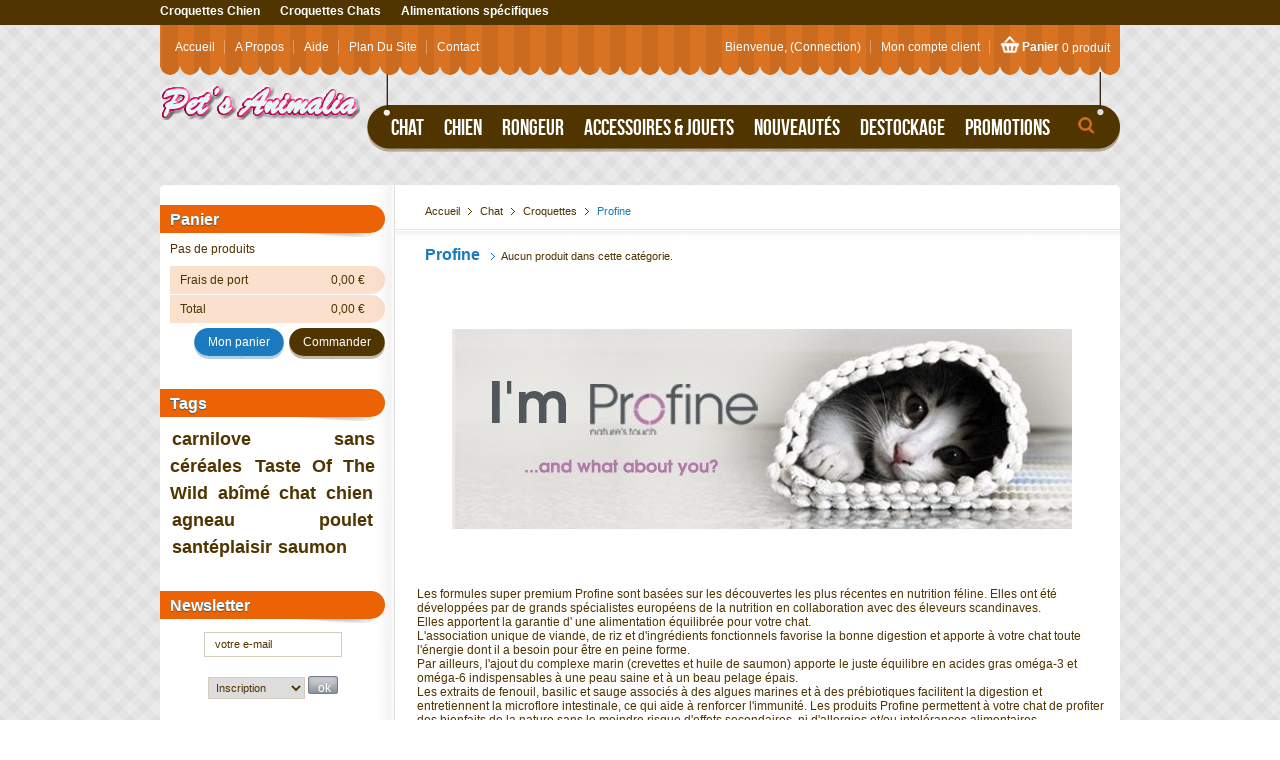

--- FILE ---
content_type: text/html; charset=utf-8
request_url: http://www.pets-animalia.fr/fr/112-profine
body_size: 8340
content:

<!DOCTYPE html PUBLIC "-//W3C//DTD XHTML 1.1//EN" "http://www.w3.org/TR/xhtml11/DTD/xhtml11.dtd">
<html xmlns="http://www.w3.org/1999/xhtml" xml:lang="fr">
	<head>
		<title>Profine - Pet&#039;s Animalia</title>
		<meta name="description" content="Les formules super premium Profine sont basées sur les découvertes les plus récentes en nutrition féline" />
		<meta name="keywords" content="profine chat sans céréale" />
		<meta http-equiv="Content-Type" content="application/xhtml+xml; charset=utf-8" />
		<meta name="generator" content="PrestaShop" />
		<meta name="robots" content="index,follow" />
		<link rel="icon" type="image/vnd.microsoft.icon" href="http://www.pets-animalia.fr/img/favicon.ico?1733324225" />
		<link rel="shortcut icon" type="image/x-icon" href="http://www.pets-animalia.fr/img/favicon.ico?1733324225" />
		<script type="text/javascript">
			var baseDir = 'http://www.pets-animalia.fr/';
			var static_token = 'cf6b2ea9700d3f5e60d85649851ff53a';
			var token = '2bad4d77919b36d20017abc081d88ef5';
			var priceDisplayPrecision = 2;
			var priceDisplayMethod = 0;
			var roundMode = 2;
		</script>
		<link href="/themes/buddie/css/global.css" rel="stylesheet" type="text/css" media="all" />
		<link href="/css/jquery.cluetip.css" rel="stylesheet" type="text/css" media="all" />
		<link href="/themes/buddie/css/scenes.css" rel="stylesheet" type="text/css" media="all" />
		<link href="/themes/buddie/css/category.css" rel="stylesheet" type="text/css" media="all" />
		<link href="/themes/buddie/css/product_list.css" rel="stylesheet" type="text/css" media="all" />
		<link href="/themes/buddie/css/modules/blockpaymentlogo/blockpaymentlogo.css" rel="stylesheet" type="text/css" media="all" />
		<link href="/themes/buddie/css/modules/blockviewed/blockviewed.css" rel="stylesheet" type="text/css" media="all" />
		<link href="/themes/buddie/css/modules/blockcart/blockcart.css" rel="stylesheet" type="text/css" media="all" />
		<link href="/themes/buddie/css/modules/blockmyaccount/blockmyaccount.css" rel="stylesheet" type="text/css" media="all" />
		<link href="/themes/buddie/css/modules/blockbestsellers/blockbestsellers.css" rel="stylesheet" type="text/css" media="all" />
		<link href="/themes/buddie/css/modules/blockcategories/blockcategories.css" rel="stylesheet" type="text/css" media="all" />
		<link href="/themes/buddie/css/modules/blockcurrencies/blockcurrencies.css" rel="stylesheet" type="text/css" media="all" />
		<link href="/themes/buddie/css/modules/blockuserinfo/blockuserinfo.css" rel="stylesheet" type="text/css" media="all" />
		<link href="/themes/buddie/css/modules/blocklanguages/blocklanguages.css" rel="stylesheet" type="text/css" media="all" />
		<link href="/themes/buddie/css/modules/blockmanufacturer/blockmanufacturer.css" rel="stylesheet" type="text/css" media="all" />
		<link href="/themes/buddie/css/modules/blockcms/blockcms.css" rel="stylesheet" type="text/css" media="all" />
		<link href="/themes/buddie/css/modules/blocktags/blocktags.css" rel="stylesheet" type="text/css" media="all" />
		<link href="/themes/buddie/css/modules/blockstore/blockstore.css" rel="stylesheet" type="text/css" media="all" />
		<link href="/css/jquery.jgrowl.css" rel="stylesheet" type="text/css" media="all" />
		<link href="/modules/productscategory/productscategory.css" rel="stylesheet" type="text/css" media="all" />
		<link href="/themes/buddie/css/modules/crossselling/crossselling.css" rel="stylesheet" type="text/css" media="all" />
		<link href="/themes/buddie/css/modules/blocknewsletter/blocknewsletter.css" rel="stylesheet" type="text/css" media="all" />
		<link href="/modules/paypal/css/paypal.css" rel="stylesheet" type="text/css" media="all" />
		<link href="/themes/buddie/css/modules/csslider/jquery.nivo.slider.css" rel="stylesheet" type="text/css" media="all" />
		<link href="/css/jquery.autocomplete.css" rel="stylesheet" type="text/css" media="all" />
		<link href="/themes/buddie/css/modules/blocksearch/blocksearch.css" rel="stylesheet" type="text/css" media="all" />
		<link href="/themes/buddie/css/modules/blockpermanentlinks/blockpermanentlinks.css" rel="stylesheet" type="text/css" media="all" />
	
		<link href="http://www.pets-animalia.fr/themes/buddie/css/style2/global.css" rel="stylesheet" type="text/css" media="all" />
		<script type="text/javascript" src="/js/jquery/jquery.min.js"></script>
		<script type="text/javascript" src="/js/jquery/jquery.easing.1.3.js"></script>
		<script type="text/javascript" src="/js/tools.js"></script>
		<script type="text/javascript" src="/themes/buddie/js/products-comparison.js"></script>
		<script type="text/javascript" src="/themes/buddie/js/tools/treeManagement.js"></script>
		<script type="text/javascript" src="/js/jquery/jquery.jgrowl-1.2.1.min.js"></script>
		<script type="text/javascript" src="/modules/productscategory/productscategory.js"></script>
		<script type="text/javascript" src="/js/jquery/jquery.serialScroll-1.2.2-min.js"></script>
		<script type="text/javascript" src="/modules/csslider/jquery.nivo.slider.js"></script>
		<script type="text/javascript" src="/js/jquery/jquery.autocomplete.js"></script>
		<script type="text/javascript" src="/themes/buddie/js/modules/buddietopseller/jquery.multipleelements.cycle.js"></script>
			<script type="text/javascript">
var _gaq = _gaq || [];
_gaq.push(['_setAccount', 'UA-16188272-2']);
// Recommanded value by Google doc and has to before the trackPageView
_gaq.push(['_setSiteSpeedSampleRate', 5]);

_gaq.push(['_trackPageview', 'category']);

(function() {
	var ga = document.createElement('script'); ga.type = 'text/javascript'; ga.async = true;
	ga.src = ('https:' == document.location.protocol ? 'https://ssl' : 'http://www') + '.google-analytics.com/ga.js';
	var s = document.getElementsByTagName('script')[0]; s.parentNode.insertBefore(ga, s);
})(); 
</script>

<link rel="alternate" type="application/rss+xml" title="Profine - Pet&#039;s Animalia" href="http://www.pets-animalia.fr/modules/feeder/rss.php?id_category=112&amp;orderby=name&amp;orderway=asc" /><script type="text/javascript">/*
* 2007-2014 PrestaShop
*
* NOTICE OF LICENSE
*
* This source file is subject to the Academic Free License (AFL 3.0)
* that is bundled with this package in the file LICENSE.txt.
* It is also available through the world-wide-web at this URL:
* http://opensource.org/licenses/afl-3.0.php
* If you did not receive a copy of the license and are unable to
* obtain it through the world-wide-web, please send an email
* to license@prestashop.com so we can send you a copy immediately.
*
* DISCLAIMER
*
* Do not edit or add to this file if you wish to upgrade PrestaShop to newer
* versions in the future. If you wish to customize PrestaShop for your
* needs please refer to http://www.prestashop.com for more information.
*
*  @author PrestaShop SA <contact@prestashop.com>
*  @copyright  2007-2014 PrestaShop SA
*  @license    http://opensource.org/licenses/afl-3.0.php  Academic Free License (AFL 3.0)
*  International Registered Trademark & Property of PrestaShop SA
*/



$(document).ready( function() {

	$('#payment_paypal_express_checkout').click(function() {
		$('#paypal_payment_form').submit();
		return false;
	});

	$('#paypal_payment_form').live('submit', function() {
		var nb = $('#quantity_wanted').val();
		var id = $('#idCombination').val();

		$('#paypal_payment_form input[name=quantity]').val(nb);
		$('#paypal_payment_form input[name=id_p_attr]').val(id);
	});

	function displayExpressCheckoutShortcut() {
		var id_product = $('input[name="id_product"]').val();
		var id_product_attribute = $('input[name="id_product_attribute"]').val();
		$.ajax({
			type: "GET",
			url: baseDir+'/modules/paypal/express_checkout/ajax.php',
			data: { get_qty: "1", id_product: id_product, id_product_attribute: id_product_attribute },
			cache: false,
			success: function(result) {
				if (result == '1') {
					$('#container_express_checkout').slideDown();
				} else {
					$('#container_express_checkout').slideUp();
				}
				return true;
			}
		});
	}

	$('select[name^="group_"]').change(function () {
		displayExpressCheckoutShortcut();
	});

	$('.color_pick').click(function () {
		displayExpressCheckoutShortcut();
	});
	
	
			

	var modulePath = 'modules/paypal';
	var subFolder = '/integral_evolution';
	
			var baseDirPP = baseDir;
		
	var fullPath = baseDirPP + modulePath + subFolder;
	var confirmTimer = false;
		
	if ($('form[target="hss_iframe"]').length == 0) {
		if ($('select[name^="group_"]').length > 0)
			displayExpressCheckoutShortcut();
		return false;
	} else {
		checkOrder();
	}

	function checkOrder() {
		if(confirmTimer == false)
			confirmTimer = setInterval(getOrdersCount, 1000);
	}

	});


</script>
	</head>
	
	<body id="category">
				<div class="wapper">
		<div id="page">

			<!-- Header -->
			<div id="header">
				<a id="header_logo" href="http://www.pets-animalia.fr/fr/accueil" title="Pet&#039;s Animalia">
					<img class="logo" src="http://www.pets-animalia.fr/img/logo.jpg?1733324225" alt="Pet&#039;s Animalia" />
				</a>
				<div id="header_right">
					<!-- color themes module -->
<div class="colorthemes">
	<ul>
		<!-- <li><a  href="http://www.pets-animalia.fr/modules/buddiecolorthemes/changecolor.php?c=default">Default</a></li>
		<li><a  class="active"  href="http://www.pets-animalia.fr/modules/buddiecolorthemes/changecolor.php?c=style2">Orange</a></li>
		<li><a  href="http://www.pets-animalia.fr/modules/buddiecolorthemes/changecolor.php?c=style3">Vintage</a></li>-->
		<li><a href="http://www.pets-animalia.fr/fr/11-croquettes">Croquettes Chien</a></li>
		<li><a href="http://www.pets-animalia.fr/fr/9-croquettes">Croquettes Chats</a></li>
		<li><a href="http://www.pets-animalia.fr/fr/34-aliments-specifiques">Alimentations sp&eacute;cifiques</a></li>

	</ul>
</div>
<!-- /color themes module -->

<!-- Block user information module HEADER -->
<div id="header_user">	
	<ul id="header_nav">
				<li id="shopping_cart">
			<div class="cart_shop">
			<a href="http://www.pets-animalia.fr/fr/commande" title="Votre panier">Panier</a>
			<span class="ajax_cart_quantity hidden">0</span>
			<span class="ajax_cart_product_txt hidden">produit</span>
			<span class="ajax_cart_product_txt_s hidden">produits</span>
							<span class="ajax_cart_total hidden">
																	0,00 €
									</span>
						<span class="ajax_cart_no_product">0 produit</span>
			</div>
		</li>
				<li id="your_account"><a href="http://www.pets-animalia.fr/fr/mon-compte" title="Votre compte client">Mon compte client</a></li>
	</ul>
	<p id="header_user_info">
		Bienvenue,
					<a href="http://www.pets-animalia.fr/fr/mon-compte">(Connection)</a>
			</p>
</div>
<!-- /Block user information module HEADER -->
<!-- Block top categories module -->
<div id="categories_block_top" class="block">
	
	<div class="block_content">
		<ul class="">
									
<li class="first submenu">
	<a href="http://www.pets-animalia.fr/fr/13-boutique-chat" class="menu" title="">Chat</a>
			<ul class="subcategories">
									
<li class="first submenu">
	<a href="http://www.pets-animalia.fr/fr/9-croquettes"  title="">Croquettes</a>
			<ul class="subcategories">
									
<li class="first">
	<a href="http://www.pets-animalia.fr/fr/27-brit-care"  title="">Brit Care</a>
	</li>

												
<li class="first">
	<a href="http://www.pets-animalia.fr/fr/93-carnilove-cat"  title="">Carnilove</a>
	</li>

												
<li class="first">
	<a href="http://www.pets-animalia.fr/fr/114-diamond-chat"  title="">Diamond</a>
	</li>

												
<li class="first">
	<a href="http://www.pets-animalia.fr/fr/30-nutra-nuggets"  title="">Nutra Nuggets</a>
	</li>

												
<li class="first">
	<a href="http://www.pets-animalia.fr/fr/6-nutram"  title="">Nutram</a>
	</li>

												
<li class="first">
	<a href="http://www.pets-animalia.fr/fr/112-profine" class="selected " title="">Profine</a>
	</li>

												
<li class="first">
	<a href="http://www.pets-animalia.fr/fr/113-primordial"  title="">Primordial</a>
	</li>

												
<li class="last">
	<a href="http://www.pets-animalia.fr/fr/28-taste-of-the-wild"  title="">Taste of the wild</a>
	</li>

							</ul>
	</li>

												
<li class="first">
	<a href="http://www.pets-animalia.fr/fr/2-boites-pour-chat"  title="">Boîtes et pâtées pour chat</a>
	</li>

												
<li class="first">
	<a href="http://www.pets-animalia.fr/fr/3-friandises"  title="">Friandises </a>
	</li>

												
<li class="first">
	<a href="http://www.pets-animalia.fr/fr/7-hygiene-sante"  title="">Hygiene - Sante</a>
	</li>

												
<li class="first">
	<a href="http://www.pets-animalia.fr/fr/8-accessoires-et-jouets"  title="">Accessoires et jouets</a>
	</li>

												
<li class="first">
	<a href="http://www.pets-animalia.fr/fr/79-gamelle-et-distributeur"  title="">Gamelle et distributeur</a>
	</li>

												
<li class="last">
	<a href="http://www.pets-animalia.fr/fr/74-litiere"  title="">Litière</a>
	</li>

							</ul>
	</li>

												
<li class="submenu">
	<a href="http://www.pets-animalia.fr/fr/14-boutique-chien" class="menu" title="">Chien</a>
			<ul class="subcategories">
									
<li class="first submenu">
	<a href="http://www.pets-animalia.fr/fr/5-friandises-et-huile-de-saumon"  title="">Friandises et huile de saumon</a>
			<ul class="subcategories">
									
<li class="first">
	<a href="http://www.pets-animalia.fr/fr/117-carnilove"  title="">CARNILOVE</a>
	</li>

												
<li class="last">
	<a href="http://www.pets-animalia.fr/fr/118-let-s-bite"  title="">LET&#039;S BITE</a>
	</li>

							</ul>
	</li>

												
<li class="submenu">
	<a href="http://www.pets-animalia.fr/fr/11-croquettes"  title="">Croquettes</a>
			<ul class="subcategories">
									
<li class="first">
	<a href="http://www.pets-animalia.fr/fr/20-brit-care"  title="">Brit Care</a>
	</li>

												
<li class="">
	<a href="http://www.pets-animalia.fr/fr/104-brit-premium-by-nature"  title="">Brit Premium by Nature</a>
	</li>

												
<li class="">
	<a href="http://www.pets-animalia.fr/fr/125-brit-care-mini"  title="">Brit Care Mini</a>
	</li>

												
<li class="">
	<a href="http://www.pets-animalia.fr/fr/130-brit-fresh"  title="">Brit Fresh</a>
	</li>

												
<li class="">
	<a href="http://www.pets-animalia.fr/fr/91-carnilove"  title="">Carnilove</a>
	</li>

												
<li class="">
	<a href="http://www.pets-animalia.fr/fr/50-diamond"  title="">Diamond</a>
	</li>

												
<li class="">
	<a href="http://www.pets-animalia.fr/fr/115-diamond-care"  title="">Diamond Care</a>
	</li>

												
<li class="">
	<a href="http://www.pets-animalia.fr/fr/69-isomega"  title="">Isomega</a>
	</li>

												
<li class="">
	<a href="http://www.pets-animalia.fr/fr/116-nutra-gold"  title="">Nutra Gold</a>
	</li>

												
<li class="">
	<a href="http://www.pets-animalia.fr/fr/22-nutra-nuggets"  title="">Nutra Nuggets</a>
	</li>

												
<li class="">
	<a href="http://www.pets-animalia.fr/fr/17-nutram"  title="">Nutram</a>
	</li>

												
<li class="">
	<a href="http://www.pets-animalia.fr/fr/99-primordial-dog"  title="">Primordial</a>
	</li>

												
<li class="">
	<a href="http://www.pets-animalia.fr/fr/23-profine"  title="">Profine</a>
	</li>

												
<li class="last">
	<a href="http://www.pets-animalia.fr/fr/24-taste-of-the-wild"  title="">Taste of the Wild</a>
	</li>

							</ul>
	</li>

												
<li class="">
	<a href="http://www.pets-animalia.fr/fr/101-boites-"  title="">Pâtées &amp; Humide</a>
	</li>

												
<li class="submenu">
	<a href="http://www.pets-animalia.fr/fr/10-toilettage-et-hygiene"  title="">Toilettage et Hygiene</a>
			<ul class="subcategories">
									
<li class="first">
	<a href="http://www.pets-animalia.fr/fr/82-shampooing"  title="">Shampooings</a>
	</li>

												
<li class="">
	<a href="http://www.pets-animalia.fr/fr/87-soi"  title="">Soins</a>
	</li>

												
<li class="">
	<a href="http://www.pets-animalia.fr/fr/84-accessoires-de-toilettage"  title="">Accessoires de toilettage</a>
	</li>

												
<li class="">
	<a href="http://www.pets-animalia.fr/fr/85-hygiene-bucco-dentaire"  title="">Hygiène bucco-dentaire</a>
	</li>

												
<li class="last">
	<a href="http://www.pets-animalia.fr/fr/133-antiparasitaires"  title="">Antiparasitaires</a>
	</li>

							</ul>
	</li>

												
<li class="">
	<a href="http://www.pets-animalia.fr/fr/78-comportement-education"  title="">Comportement éducation</a>
	</li>

												
<li class="">
	<a href="http://www.pets-animalia.fr/fr/75-jouets"  title="">Jouets</a>
	</li>

												
<li class="last">
	<a href="http://www.pets-animalia.fr/fr/89-access"  title="">Accessoires</a>
	</li>

							</ul>
	</li>

												
<li class="submenu">
	<a href="http://www.pets-animalia.fr/fr/12-boutique-rongeur" class="menu" title="">Rongeur</a>
			<ul class="subcategories">
									
<li class="first">
	<a href="http://www.pets-animalia.fr/fr/76-alimentation-rongeur"  title="">Alimentation Rongeur</a>
	</li>

												
<li class="last">
	<a href="http://www.pets-animalia.fr/fr/81-toilettage-hygiene"  title="">Toilettage et Hygiene</a>
	</li>

							</ul>
	</li>

												
<li class="">
	<a href="http://www.pets-animalia.fr/fr/66-accessoires-jouets" class="menu" title="">Accessoires &amp; Jouets</a>
	</li>

												
<li class="">
	<a href="http://www.pets-animalia.fr/fr/71-nouveautes" class="menu" title="">Nouveautés</a>
	</li>

												
<li class="submenu">
	<a href="http://www.pets-animalia.fr/fr/77-destockage" class="menu" title="">Destockage</a>
			<ul class="subcategories">
									
<li class="last">
	<a href="http://www.pets-animalia.fr/fr/120-sacs-abimes"  title="">SACS ABÎMÉS</a>
	</li>

							</ul>
	</li>

												
<li class="last">
	<a href="http://www.pets-animalia.fr/fr/126-promotions" class="menu" title="">Promotions</a>
	</li>

							</ul>
	</div>
</div>

<!-- /Block top categories module -->
<!-- CS Slider module -->
<!-- /CS Slider module -->

<!-- Block search module TOP -->
<div class="top_search">
	<a class="icon_search">Search</a>
	<div id="search_block_top">
		<form method="get" action="http://www.pets-animalia.fr/fr/recherche" id="searchbox">
			<p>
				<label for="search_query_top"><!-- image on background --></label>
				<input type="hidden" name="orderby" value="position" />
				<input type="hidden" name="orderway" value="desc" />
				<input class="search_query" type="text" id="search_query_top" name="search_query" value="" />
				<input type="submit" name="submit_search" value="Recherche" class="button" />
		</p>
		</form>
	</div>
</div>
	<script type="text/javascript">
	// <![CDATA[
		
		function tryToCloseInstantSearch() {
			if ($('#old_center_column').length > 0)
			{
				$('#center_column').remove();
				$('#old_center_column').attr('id', 'center_column');
				$('#center_column').show();
				return false;
			}
		}
		
		instantSearchQueries = new Array();
		function stopInstantSearchQueries(){
			for(i=0;i<instantSearchQueries.length;i++) {
				instantSearchQueries[i].abort();
			}
			instantSearchQueries = new Array();
		}
		
		$("#search_query_top").keyup(function(){
			if($(this).val().length > 0){
				stopInstantSearchQueries();
				instantSearchQuery = $.ajax({
				url: 'http://www.pets-animalia.fr/fr/recherche',
				data: 'instantSearch=1&id_lang=2&q='+$(this).val(),
				dataType: 'html',
				success: function(data){
					if($("#search_query_top").val().length > 0)
					{
						tryToCloseInstantSearch();
						$('#center_column').attr('id', 'old_center_column');
						$('#old_center_column').after('<div id="center_column">'+data+'</div>');
						$('#old_center_column').hide();
						$("#instant_search_results a.close").click(function() {
							$("#search_query_top").val('');
							return tryToCloseInstantSearch();
						});
						return false;
					}
					else
						tryToCloseInstantSearch();
					}
				});
				instantSearchQueries.push(instantSearchQuery);
			}
			else
				tryToCloseInstantSearch();
		});
	// ]]>
	
	</script>

	<script type="text/javascript">
	// <![CDATA[
	
		$('document').ready( function() {
			$("#search_query_top")
				.autocomplete(
					'http://www.pets-animalia.fr/fr/recherche', {
						minChars: 3,
						max: 10,
						width: 500,
						selectFirst: false,
						scroll: false,
						dataType: "json",
						formatItem: function(data, i, max, value, term) {
							return value;
						},
						parse: function(data) {
							var mytab = new Array();
							for (var i = 0; i < data.length; i++)
								mytab[mytab.length] = { data: data[i], value: data[i].cname + ' > ' + data[i].pname };
							return mytab;
						},
						extraParams: {
							ajaxSearch: 1,
							id_lang: 2
						}
					}
				)
				.result(function(event, data, formatted) {
					$('#search_query_top').val(data.pname);
					document.location.href = data.product_link;
				})
		});
	
	// ]]>
	</script>
<!-- /Block search module TOP --><!-- Static Block module -->
					<!-- /Static block module -->













<!-- Block permanent links module HEADER -->
<ul id="header_links">
	<li id="header_link_home"><a href="http://www.pets-animalia.fr/" title="Pet&#039;s Animalia" >Accueil</a></li>
	<li><a href="http://www.pets-animalia.fr/fr/cms.php?id_cms=4" title="A propos"  >A propos</a></li>
	<li><a href="#" title="Aide"  >Aide</a></li>
	<li id="header_link_sitemap"><a href="http://www.pets-animalia.fr/fr/plan-du-site" title="Plan du site" >Plan du site</a></li>
	<li id="header_link_contact"><a href="http://www.pets-animalia.fr/fr/contactez-nous" title="contact" >contact</a></li>
</ul>
<!-- /Block permanent links module HEADER -->

				</div>
			</div>

			<div id="columns">
				<div class="main_columns">
				<!-- Left -->
				<div id="left_column" class="column">
					




<!-- MODULE Block cart -->
<div id="cart_block" class="block exclusive">
	<h4>
		<a href="http://www.pets-animalia.fr/fr/commande">Panier</a>
			</h4>
	<div class="block_content">
	<!-- block summary -->
	<div id="cart_block_summary" class="collapsed">
		<span class="ajax_cart_quantity" style="display:none;">0</span>
		<span class="ajax_cart_product_txt_s" style="display:none">produits</span>
		<span class="ajax_cart_product_txt" >produit</span>
		<span class="ajax_cart_total" style="display:none">0,00 €</span>
		<span class="ajax_cart_no_product" >(vide)</span>
	</div>
	<!-- block list of products -->
	<div id="cart_block_list" class="expanded">
			<p  id="cart_block_no_products">Pas de produits</p>

		
		<div id="cart-prices">
			<p><span>Frais de port</span>
			<span id="cart_block_shipping_cost" class="price ajax_cart_shipping_cost">0,00 €</span>
			</p>
			<p>
									<span>Total</span>
			<span id="cart_block_total" class="price ajax_block_cart_total">0,00 €</span>
			</p>
		</div>
				<p id="cart-buttons">
			<a href="http://www.pets-animalia.fr/fr/commande?step=1" id="button_order_cart" class="exclusive" title="Commander"><span class="in_button">Commander</span></a>
			<a href="http://www.pets-animalia.fr/fr/commande" class="button_small" title="Panier"><span class="in_button">Mon panier</span></a>			
		</p>
	</div>
	</div>
</div>
<!-- /MODULE Block cart -->


<!-- Block tags module -->
<div id="tags_block_left" class="block tags_block">
	<h4>Tags</h4>
	<p class="block_content">
			<a href="http://www.pets-animalia.fr/fr/recherche?tag=carnilove" title="En savoir plus sur carnilove" class="tag_level3 first_item">carnilove</a>
			<a href="http://www.pets-animalia.fr/fr/recherche?tag=sans+c%C3%A9r%C3%A9ales" title="En savoir plus sur sans céréales" class="tag_level3 item">sans céréales</a>
			<a href="http://www.pets-animalia.fr/fr/recherche?tag=Taste+Of+The+Wild" title="En savoir plus sur Taste Of The Wild" class="tag_level3 item">Taste Of The Wild</a>
			<a href="http://www.pets-animalia.fr/fr/recherche?tag=ab%C3%AEm%C3%A9" title="En savoir plus sur abîmé" class="tag_level3 item">abîmé</a>
			<a href="http://www.pets-animalia.fr/fr/recherche?tag=chat" title="En savoir plus sur chat" class="tag_level3 item">chat</a>
			<a href="http://www.pets-animalia.fr/fr/recherche?tag=chien" title="En savoir plus sur chien" class="tag_level3 item">chien</a>
			<a href="http://www.pets-animalia.fr/fr/recherche?tag=agneau" title="En savoir plus sur agneau" class="tag_level3 item">agneau</a>
			<a href="http://www.pets-animalia.fr/fr/recherche?tag=poulet" title="En savoir plus sur poulet" class="tag_level3 item">poulet</a>
			<a href="http://www.pets-animalia.fr/fr/recherche?tag=sant%C3%A9plaisir" title="En savoir plus sur santéplaisir" class="tag_level3 item">santéplaisir</a>
			<a href="http://www.pets-animalia.fr/fr/recherche?tag=saumon" title="En savoir plus sur saumon" class="tag_level3 last_item">saumon</a>
		</p>
</div>
<!-- /Block tags module -->

<!-- Block Newsletter module-->

<div id="newsletter_block_left" class="block">
	<h4>Newsletter</h4>
	<div class="block_content">
			<form action="http://www.pets-animalia.fr/fr/accueil" method="post">
			<p><input type="text" name="email" size="18" value="votre e-mail" onfocus="javascript:if(this.value=='votre e-mail')this.value='';" onblur="javascript:if(this.value=='')this.value='votre e-mail';" /></p>
			<p>
				<select name="action">
					<option value="0">Inscription</option>
					<option value="1">D&eacute;sinscription</option>
				</select>
				<input type="submit" value="ok" class="button_mini" name="submitNewsletter" />
			</p>
		</form>
	</div>
</div>

<!-- /Block Newsletter module-->
<!-- Static Block module -->
<!-- /Static block module -->













<!-- Block search module -->
<div id="search_block_left" class="block exclusive">
	<h4>Recherche</h4>
	<form method="get" action="http://www.pets-animalia.fr/fr/recherche" id="searchbox">
		<p class="block_content">
			<label for="search_query_block">Entrer le nom d&#039;un produit</label>
			<input type="hidden" name="orderby" value="position" />
			<input type="hidden" name="orderway" value="desc" />
			<input class="search_query" type="text" id="search_query_block" name="search_query" value="" />
			<input type="submit" id="search_button" class="button_mini" value="go" />
		</p>
	</form>
</div>
	<script type="text/javascript">
	// <![CDATA[
		
		function tryToCloseInstantSearch() {
			if ($('#old_center_column').length > 0)
			{
				$('#center_column').remove();
				$('#old_center_column').attr('id', 'center_column');
				$('#center_column').show();
				return false;
			}
		}
		
		instantSearchQueries = new Array();
		function stopInstantSearchQueries(){
			for(i=0;i<instantSearchQueries.length;i++) {
				instantSearchQueries[i].abort();
			}
			instantSearchQueries = new Array();
		}
		
		$("#search_query_block").keyup(function(){
			if($(this).val().length > 0){
				stopInstantSearchQueries();
				instantSearchQuery = $.ajax({
				url: 'http://www.pets-animalia.fr/fr/recherche',
				data: 'instantSearch=1&id_lang=2&q='+$(this).val(),
				dataType: 'html',
				success: function(data){
					if($("#search_query_block").val().length > 0)
					{
						tryToCloseInstantSearch();
						$('#center_column').attr('id', 'old_center_column');
						$('#old_center_column').after('<div id="center_column">'+data+'</div>');
						$('#old_center_column').hide();
						$("#instant_search_results a.close").click(function() {
							$("#search_query_block").val('');
							return tryToCloseInstantSearch();
						});
						return false;
					}
					else
						tryToCloseInstantSearch();
					}
				});
				instantSearchQueries.push(instantSearchQuery);
			}
			else
				tryToCloseInstantSearch();
		});
	// ]]>
	
	</script>

	<script type="text/javascript">
	// <![CDATA[
	
		$('document').ready( function() {
			$("#search_query_block")
				.autocomplete(
					'http://www.pets-animalia.fr/fr/recherche', {
						minChars: 3,
						max: 10,
						width: 500,
						selectFirst: false,
						scroll: false,
						dataType: "json",
						formatItem: function(data, i, max, value, term) {
							return value;
						},
						parse: function(data) {
							var mytab = new Array();
							for (var i = 0; i < data.length; i++)
								mytab[mytab.length] = { data: data[i], value: data[i].cname + ' > ' + data[i].pname };
							return mytab;
						},
						extraParams: {
							ajaxSearch: 1,
							id_lang: 2
						}
					}
				)
				.result(function(event, data, formatted) {
					$('#search_query_block').val(data.pname);
					document.location.href = data.product_link;
				})
		});
	
	// ]]>
	</script>
<!-- /Block search module -->

<!-- MODULE Super Block LEFT -->
<div id="atsuperblock_left" class="block">
			<h4>Abîmés - DLUO courte</h4>
				<div class="block_content"><p style="text-align: center;">﻿La meilleure façon de profiter de la qualité à petit prix !</p>
<p style="text-align: center;"> </p>
<p style="text-align: center;">Toutes nos références bénéficient d'une <strong style="font-size: 11px;">réduction immédiate</strong> lorsque les produits présentent des défauts, des endommagements ou ont fait l'objet d'un reconditionnement.<br />Les produits dont la date de durabilité minimale est proche ou dépassée sont également remisés.</p>
<p style="text-align: center;"><span style="font-size: 11px; text-align: justify;"> </span></p>
<p style="text-align: center;"><strong>L'intégralité de ces promotions est disponible dans la section <a href="http://www.pets-animalia.fr/fr/77-destockage" target="_parent">DESTOCKAGE</a>. </strong></p></div>
	</div>
<!-- /MODULE Super Block LEFT -->
				</div>

				<!-- Center -->
				<div id="center_column">
	

<!-- Breadcrumb -->
<div class="breadcrumb">
	<a href="http://www.pets-animalia.fr/" title="retour &agrave; Accueil">Accueil</a><span class="navigation-pipe">&gt;</span><a href="http://www.pets-animalia.fr/fr/13-boutique-chat" title="Chat">Chat</a><span class="navigation-pipe">&gt;</span><a href="http://www.pets-animalia.fr/fr/9-croquettes" title="Croquettes">Croquettes</a><span class="navigation-pipe">&gt;</span>Profine</div>
<!-- /Breadcrumb -->



	
		<h1>
			Profine<span class="category-product-count">Aucun produit dans cette cat&eacute;gorie.
</span>
		</h1>
		
					<!-- Category image -->
						<div class="align_center img_cat">
				<img src="/c/112-category/profine.jpg" alt="Profine" title="Profine" id="categoryImage" width="675" height="310" />
			</div>
					 

					<div class="cat_desc">Les formules super premium Profine sont basées sur les découvertes les plus récentes en nutrition féline. Elles ont été développées par de grands spécialistes européens de la nutrition en collaboration avec des éleveurs scandinaves.<br />Elles apportent la garantie d' une alimentation équilibrée pour votre chat. <br />L'association unique de viande, de riz et d'ingrédients fonctionnels favorise la bonne digestion et apporte à votre chat toute l'énergie dont il a besoin pour être en peine forme.<br />Par ailleurs, l'ajout du complexe marin (crevettes et huile de saumon) apporte le juste équilibre en acides gras oméga-3 et oméga-6 indispensables à une peau saine et à un beau pelage épais.<br />Les extraits de fenouil, basilic et sauge associés à des algues marines et à des prébiotiques facilitent la digestion et entretiennent la microflore intestinale, ce qui aide à renforcer l'immunité. Les produits Profine permettent à votre chat de profiter des bienfaits de la nature sans le moindre risque d'effets secondaires, ni d'allergies et/ou intolérances alimentaires.<br /></div>
			<!-- Subcategories -->	
	<!---->
		
		
		
						<p class="warning">Il n&#039;y a aucun produit dans cette cat&eacute;gorie.</p>
				
						</div>

<!-- Right -->
				<!--div id="right_column" class="column">
					
<div id="paypal-column-block">
	<p><a href="http://www.pets-animalia.fr/modules/paypal/about.php" rel="nofollow"><img src="/modules/paypal/img/default_logos/FR_vertical_solution_PP.png" alt="PayPal" title="Payer par PayPal" style="max-width: 100%" /></a></p>
</div>
<!-- Static Block module -->
<!-- /Static block module -->













				</div-->
				</div>
			</div>

<!-- Footer -->
			<div id="footer">
				<div class="main_footer">
			<!-- Static Block module -->
				<div class="main_footer_cms_2">
<div class="cms_2 information">
<h4>NOS BOUTIQUES</h4>
<ul>
<li><a href="http://www.pets-animalia.fr/fr/14-boutique-chien">Boutique Chien</a></li>
<li><a href="http://www.pets-animalia.fr/fr/13-boutique-chat">Boutique Chat</a></li>
<li><a href="http://www.pets-animalia.fr/fr/12-boutique-rongeur">Boutique Rongeur</a></li>
<li class="last"><a href="http://www.pets-animalia.fr/fr/71-nouveautes">Nouveauté Croquettes</a></li>
</ul>
</div>
<div class="cms_2 our_offers">
<h4>Nos promotions</h4>
<ul>
<li><a href="http://www.pets-animalia.fr/fr/11-croquettes">Croquettes pour Chien </a></li>
<li><a href="http://www.pets-animalia.fr/fr/9-croquettes">Croquettes pour Chat</a></li>
<li><a href="http://www.pets-animalia.fr/fr/18-brit">Croquettes Brit</a></li>
<li class="last"><a href="http://www.pets-animalia.fr/fr/19-acana">Croquettes Acana</a></li>
</ul>
</div>
<div class="cms_2 store_location">
<h4>ADRESSE :</h4>
<p>Pet's Animalia <br /> 97 route de Metz - Carrefour de l'Europe , <br /> 55100 Haudainville <br /> FRANCE</p>
</div>
<div class="cms_2 follow_us">
<p><span>Suivez nous sur </span><a title="facebook" href="http://www.facebook.com/pages/Pets-Love-Animalia/149464895115888" target="_blank"><img src="http://www.pets-animalia.fr/img/cms/facebook.png" alt="" width="24" height="24" /></a><a title="rss" href="http://www.pets-animalia.fr/modules/feeder/rss.php?id_category=0&amp;orderby=name&amp;orderway=ASC." target="_blank"><img src="http://www.pets-animalia.fr/img/cms/rss.png" alt="" width="23" height="24" /></a></p>
<ul class="we_accept">
<li><a title="visa" href="http://www.pets-animalia.fr/fr/content/5-paiement-securise"> <img src="http://www.pets-animalia.fr/img/cms/logo_paiement_visa.png" alt="" width="54" height="22" /></a></li>
<li><a title="americanexpress" href="http://www.pets-animalia.fr/fr/content/5-paiement-securise"><img src="http://www.pets-animalia.fr/img/cms/americanexpress.png" alt="" width="23" height="22" /></a></li>
<li><a title="mastercard" href="http://www.pets-animalia.fr/fr/content/5-paiement-securise"><img src="http://www.pets-animalia.fr/img/cms/mastercard.png" alt="" width="29" height="22" /></a></li>
<li><a title="paypal" href="http://www.pets-animalia.fr/fr/content/5-paiement-securise"><img src="http://www.pets-animalia.fr/img/cms/logo_paiement_paypal.png" alt="" width="53" height="22" /></a></li>
</ul>
</div>
</div>
					<p class="copy">©2012 Pets Animalia. All rights reserved.<br /> <a title="PrestaShop Theme" href="http://www.aryup.com">Webdesign Paris</a> by <a title="PresThemes">Aryup</a></p>
	<!-- /Static block module -->












</div></div>
		</div>
		</div>
	</body>
</html>


--- FILE ---
content_type: text/css
request_url: http://www.pets-animalia.fr/themes/buddie/css/global.css
body_size: 12067
content:
/*
	PrestaShop CSS
	18 used colors: 
	10 grays: #374853 #595a5e #5d717e #76839b #888 #bdc2c9 #d0d1d5 #d0d3d8 #e5e6e7 #f1f2f4
	4 fushias: #f6dce8 #dd2a81 #971d58 #5d0630
	2 yellows: #f8e1a0 #f9e400
	1 green: #488c40
	1 red: #da0f00
*/

* {
	padding: 0;
	margin: 0
}
body {
	font-size: 12px;
	font-family: Arial, Helvetica, Sans-Serif;
	color: #503501;
	text-align: left;
}
ul,ol,li{list-style:none}
#category  .img_cat{padding:0 20px;} 
/* Useful */
.align_center { text-align: center }
.align_right { text-align: right }
.middle { vertical-align: middle }
.align_justify { text-align: justify }
.uppercase { text-transform: uppercase }
.hidden, .collapsed, .block_hidden_only_for_screen { display: none }
.wrap { white-space: normal }
.bold { font-weight: bold }
.strike { text-decoration: line-through }
.italic { font-style: italic }
.top { vertical-align: top }
.span_link { cursor: pointer }
.span_link:hover { text-decoration: underline }
.clear { clear: both }
br.clear {
	clear: both;
	line-height: 0;
	font-size: 0;
	height: 0
}
noscript ul { list-style-type: none; background: black; color: white; padding: 10px; border: 1px solid gray }
/* new clearfix */
.clearfix:after { 
	clear: both; 
	display: block; 
	height: 0; 
	font-size: 0; 
	visibility: hidden; 
	content: "."; 
}
* html .clearfix { zoom: 1 }
*:first-child+html .clearfix { zoom: 1 }

/* Footer links */
.footer_links {
	list-style-type: none;
	clear: both;
	height: 2em;
	margin-top: 2em
}
.footer_links li {
	float: left;
	margin-right: 2em;
	height: 2em
}
.footer_links a { text-decoration: none }
.footer_links a:hover { color: black }
.footer_links img.icon { vertical-align: top }

/* transfert effect*/
.transferProduct { border: 2px solid #888 }

/* simple list inline */
.inline_list { list-style-type: none; margin-top: 1em }
.inline_list li { float: left; text-align: center }
.inline_list img { display: block }
ul.half {
	width: 45%;
	margin-right: 1em;
	float: left
}

/* Category tree (i.e. in sitemap) */
div.tree_top {
	background: url('../img/sitemap-top.gif') no-repeat -1px -3px;
	padding-left: 24px;
	padding-bottom: 5px;
	padding-top: 3px
}
ul.tree, ul.tree ul { list-style-type: none }
ul.tree li {
	padding-left: 1.2em;
	border-left: 1px gray dotted;
	background: url(../img/sitemap-horizontal.png) no-repeat left 10px;
	margin-left: 1em
}
ul.tree a { padding-left: 0.2em }
ul.tree a.selected { font-weight: bold }
ul.tree li.last {
	background: url(../img/sitemap-last.gif) no-repeat -12px -2px;
	border: none
}
span.grower { cursor: pointer }

/* Tabs */
#more_info_block{border-bottom:1px solid #D3CCBF;padding-bottom:20px;}
.idTabs {
	list-style-type: none;
	height: 35px;
	margin-top: 40px;width:auto;float:left;padding-right:30px;
}
ul.idTabs li {
	float: left;
	margin-right: 1px;line-height:28px;
}
.idTabs a {
	display: block;
	width: auto;
	text-align: center;
	text-decoration: none;
	text-transform: uppercase;
	font-weight: 400;
	color: #ffffff;padding:0 15px;font-size:22px;  font-family: 'BebasNeueRegular';
}
.idTabs .selected ,.idTabs a:hover{color:#545453;text-decoration:none}

/* IdTabs Short*/
.idTabsShort a {
	width: auto
}
.idTabsShort .selected {color:#545453}
div.sheets {
	clear: both;
	padding: 1em 0
}
#more_info_sheets li {
	background-position: 6px 4px;
	margin-bottom: 0.4em 
}
.des_top_left{float:left;width:auto;padding-right:20px!important;}
.des_top_right img{float:left;padding:10px 20px 10px 0!important;}
#more_info_sheets  #idTab5 .align_center{text-align:left}
/* global style */
a {
	color: #503501;
	text-decoration: none;
	outline: none
}
a:hover { text-decoration: underline;color:#503501; }
.input:focus { outline: 0 }
a img {
	outline: none;
	border: none;
	text-decoration: none
}
#category h1,#search h1,#prices-drop h1,#best-sales    h1,#new-products h1{padding:0 20px;}
#search h1{width:auto;float:left}
#search #productsSortForm,#prices-drop  #productsSortForm,#best-sales   #productsSortForm,#new-products     #productsSortForm{padding-right:20px;}
#order h1,#authentication h1,#module-cheque-payment h2,#module-bankwire-payment h2,#order-confirmation h1{width:auto;float:left;}
#module-cheque-payment h3,#module-bankwire-payment h3,#order-confirmation p.clear{clear:both}
#my-account h1,#products-comparison h1{border-bottom:1px solid #d3ccbf;padding-bottom:12px;margin-bottom:20px;}
h1 {
	font-size: 16px;
	line-height: 15px;
	text-transform: capitalize;
	font-weight: bold;margin-bottom:10px;
}
#category  h1 span{padding-left:10px;}
h1 span {
	font-size:11px;
	text-transform: none;
	font-weight: normal;
	color: #503501;
	margin-left: 1em
}
h2 {
	font-size: 16px;
	line-height: 15px;
	text-transform: capitalize;
	font-weight: bold;margin-bottom:10px;
}
h2 span {
	font-size: 0.9em;
	text-transform: none;
	font-weight: normal;
	font-style: italic;
	color: #374853;
	margin-left: 1em
}
h3 { font-size: 1.1em; margin:0 0 5px 0}
h4 { font-size: 1em }

/* global layout */
.wapper{background:url('../img/bkg_wap.jpg') repeat-x top left;}
#page {
	width: 960px;
	margin: 0 auto;
	text-align: left;overflow:hidden;padding:0 15px;
}
#index #page{background:#fff;}
#header{clear:both;width:960px;margin-left:-15px;padding:25px 15px 0;position:relative;min-height:160px;z-index:100}
#index  #header{background:url('../img/bkg_header.png') repeat-x top left;}
#header_logo {
	float: left;
	width: auto;
	display: block
}
img.logo {
	float: left;
	margin-top:60px;
}
#header_right {padding:15px 0 0;}
.colorthemes{width:960px;position:absolute;top:0;left:15px;padding:4px 0;z-index:999}
.colorthemes li{width:auto;float:left;padding:0 10px 0 0;margin-right:10px;}
.colorthemes li.last{border:none}
.colorthemes li a{color:#fff;font-weight:700}
.colorthemes li a:hover,.colorthemes li a.active{color:#faeea3}
#index #columns{margin-top:-20px;background:none;}
#columns{width:960px;margin:0 auto;overflow:hidden;background:url('../img/border_top_column.png') no-repeat top left;padding-top:20px;}
.main_columns{overflow:hidden;background:url('../img/bkg_columns_index.png') repeat-y top left;padding-bottom:20px;}
#left_column, #center_column, #right_column { float: left }
#index  #left_column{background:url('../img/bkg_left_column.png') no-repeat right top;}
#left_column {
	clear: left;
	width: 225px;padding:0 10px 10px 0;
	margin:0 10px 0 0;
	overflow: hidden;
}
#index  #center_column,#category  #center_column,#search  #center_column,#prices-drop   #center_column,#best-sales #center_column,#new-products  #center_column{padding:0;width:715px;}
#authentication  #center_column{margin-bottom:50px;}
#center_column {
	width: 675px;
	margin: 0 0 30px 0;padding:0 20px;
}
#old_center_column { display: none }

.ac_results_instant {
	display: none;
	visibility: hidden
}
#instant_search_results a.close {
	background: url("../img/nav-logout.gif") no-repeat scroll right 2px transparent;
	float: right;
	margin-right: 7px;
	padding-right: 21px;
	text-transform: none
}
#right_column {
	width: 225px;
	margin-left: 20px;
	overflow: hidden
}

/* global RTE fields */
.rte,
 .mceContentBody {
	text-align: left;
	color: #503501;font-size:11px;
}
body.mceContentBody {
	margin: 9px 6px;
	width: 556px
}
.rte html,.rte div,.rte span,.rte applet,.rte object,.rte iframe,.rte h1,.rte h2,.rte h3,.rte h4,.rte h5,.rte h6,.rte p,.rte blockquote,.rte pre,.rte a,.rte abbr,.rte acronym,.rte address,.rte big,.rte cite,.rte code,.rte del, .rte dfn, .rte em,.rte font,.rte img,.rte ins,.rte kbd,.rte q,.rte s,.rte samp,.rte small,.rte strike,.rte strong,.rte sub,.rte sup,.rte tt,.rte var,.rte dl,.rte dt,.rte dd,.rte ol,.rte ul,.rte li,.rte fieldset,.rte form,.rte label,.rte legend,.rte table,.rte caption,.rte tbody,.rte tfoot,.rte thead,.rte tr, .rte th,.rte td,
.mceContentBody html, .mceContentBody div, .mceContentBody span, .mceContentBody applet, .mceContentBody object, .mceContentBody iframe, .mceContentBody h1, .mceContentBody h2, .mceContentBody h3, .mceContentBody h4, .mceContentBody h5, .mceContentBody h6, .mceContentBody p, .mceContentBody blockquote, .mceContentBody pre, .mceContentBody a, .mceContentBody abbr, .mceContentBody acronym, .mceContentBody address, .mceContentBody big, .mceContentBody cite, .mceContentBody code, .mceContentBody del, .mceContentBody dfn, .mceContentBody em, .mceContentBody font, .mceContentBody img, .mceContentBody ins, .mceContentBody kbd, .mceContentBody q, .mceContentBody s, .mceContentBody samp, .mceContentBody small, .mceContentBody strike, .mceContentBody strong, .mceContentBody sub, .mceContentBody sup, .mceContentBody tt, .mceContentBody var, .mceContentBody dl, .mceContentBody dt, .mceContentBody dd, .mceContentBody ol, .mceContentBody ul, .mceContentBody li, .mceContentBody fieldset, .mceContentBody form, .mceContentBody label, .mceContentBody legend, .mceContentBody table, .mceContentBody caption, .mceContentBody tbody, .mceContentBody tfoot, .mceContentBody thead, .mceContentBody tr, .mceContentBody th, .mceContentBody td {
	margin: 0;
	padding: 0;
	border: 0;
	outline: 0;
	font-weight: inherit;
	font-style: inherit;
	font-size: 100%;
	font-family: inherit;
	vertical-align: baseline
}
.rte h1,.rte h2,.rte h3,.rte h4,.rte h5,.rte h6,
 .mceContentBody h1, .mceContentBody h2, .mceContentBody h3, .mceContentBody h4, .mceContentBody h5, .mceContentBody h6 {
	margin: 0.75em 0 0.3em 0;
	color: #374853
}
.rte h1,
 .mceContentBody h1 {
	font-size: 25px;
	font-weight: bold;
	background: inherit
}
.rte h2,
 .mceContentBody h2 {
	font-size: 20px;
	background: none;
	text-transform: none;
	height: auto
}
.rte h3, .mceContentBody h3 { font-size: 16px }
.rte h4, .mceContentBody h4 { font-size: 14px }
.rte h5,.mceContentBody h5 { font-size: 12px }
.rte h6, div.rte h6 { font-size: 8px }
.rte ol, .mceContentBody ul, div.rte ol, .mceContentBody ul { padding-left: 2em }
.rte ul, .mceContentBody ul {
	list-style-type: square;
	margin-left: 10px
}
.rte strong, .mceContentBody strong { font-weight: bold }
.rte em, .mceContentBody em { font-style: italic }

/* tables still need 'cellspacing="0"' in the markup */
.rte table,.mceContentBody table {
	border-collapse: separate;
	border-spacing: 1px;
	width: auto
}
.rte caption, .rte th, .rte td, .rte table,
 .mceContentBody caption, .mceContentBody th, .mceContentBody td, .mceContentBody table {
	text-align: left;
	font-weight: normal;
	background: none;
	height: inherit;
	border: 1px #e5e6e7 solid;
	text-align: center
}
.rte th, .mceContentBody th {
	padding-left: 1em;
	padding-right: 1em;
	background: #e5e6e7
}
#center_column .rte p, 
 .mceContentBody p { padding-left: 0; margin: 0.5em 0 }
.rte ol, .mceContentBody ol {
	list-style-type: decimal;
	margin-left: 10px
} 

/* /global RTE fields */

/* global table style */
div.table_block {
	padding-bottom: 6px;
	margin: 0 auto 2em;
	width: 100%
}
table.std{border-collapse:collapse;border-spacing:0;width:100%}
.std td{padding:10px 20px}
.std tr.alternate_item td,.std tr.alternate_item th{background-color:#f1f2f4}
.std thead th{color:#fff;font-size:12px;font-weight:700;height:28px;text-align:left;text-transform:none;white-space:nowrap;padding:0 20px;}
.std thead th.cart_ref,.std thead th.cart_availability,.std thead th.cart_unit,.std thead th.cart_quantity{text-align:center}
.std th.first_item{background-position:0 0;}
.std th.cart_description{padding-left:0}
#order-detail-content .std th.last_item{text-align:right}
.std th.last_item{background-position:100% 100%;padding-right:20px;text-align:left}
.std tfoot td,.std tfoot td#free_shipping{color:#503501;font-size:12px;font-weight:400;text-align:right;text-transform:none;white-space:nowrap}
td.cart_description,th.cart_description,th.cart_product{text-align:left!important}

/* /global table style */

/* global form style */
form.std { clear: both }
form.std h3{color:#503501;font-size:12px;font-weight:700;margin:0 0 10px;text-transform:none}
form.std fieldset{border:none;margin-bottom:1em;padding-bottom:1em}
form.std legend{border-color:#d0d1d5;border-style:solid;border-width:1px;font-size:1.6em;font-weight:100;margin:1em 0 1em .5em;padding:.3em .6em}
form.std h4,form.std p{clear:both;padding:.3em 0}
form.std label,form.std p span{float:left;margin-right:5px;text-align:right;width:30%}
form#compare_shipping_form.std label{text-align:left;line-height:23px;#line-height:20px;   white-space: nowrap;}
.your_shipping{text-align:right;padding:5px 0;color:#505050;font-size:11px;}
input, textarea, select, span.editable {
	font-size: 11px;
	font-family:Arial, Helvetica, Sans-Serif;
	outline: none;color:#503501;
}
input, textarea, select { border: 1px solid #d3ccbf }
input{padding:0 10px;height:23px;line-height:23px;}
select{padding:3px;line-height:18px;}
textarea{padding:10px;}
input.text {
	height: 23px;line-height:23px;padding:0 10px;
}
.checkbox input, .radio input { border: none ;height:auto;padding:0}
form.std .checkbox label, form.std .radio label, form.std span.form_info {
	margin: 0;
	float: none;
	text-align: left
}
.required sup { color: #da0f00 }
form.std p.checkbox { padding-left: 30% }
form.std p.submit {
	padding-left: 31%!important;
	margin-bottom: 1.5em
}
#center_column form.std p.submit2 {
	padding-left: 170px;
	margin-bottom: 1.5em
}

/* START OF BUTTONS SECTION
 * -tags: input, a, span
 * -sizes: mini, small, normal, large
 * -types: button, exlusive
 * -status: normal, hover, disabled
 * -rule: the span.button is a a.button disabled
*/

/* global button */
input.button_mini, input.button_small, input.button, input.button_large,
input.button_mini_disabled, input.button_small_disabled, input.button_disabled, input.button_large_disabled,
input.exclusive_mini, input.exclusive_small, input.exclusive, input.exclusive_large,
input.exclusive_mini_disabled, input.exclusive_small_disabled, input.exclusive_disabled, input.exclusive_large_disabled,
a.button_mini, a.button_small, a.button, a.button_large,
a.exclusive_mini, a.exclusive_small, a.exclusive, a.exclusive_large,
span.button_mini, span.button_small, span.button, span.button_large,
span.exclusive_mini, span.exclusive_small, span.exclusive, span.exclusive_large, span.exclusive_large_disabled {
	background-repeat: no-repeat;
	background-position: top left;
	border: none;
	color: #fff!important;
	font-weight: 400;
	font-size: 12px!important;
	text-align: center;
	text-decoration: none!important;
	cursor: pointer;
	/* display: block;*/
	line-height: 29px;
	height: 18px;background-color:#fff
}

/* input button */
input.button_mini, input.button_small, input.button, input.button_large,
input.button_mini_disabled, input.button_small_disabled, input.button_disabled, input.button_large_disabled,
input.exclusive_mini, input.exclusive_small, input.exclusive, input.exclusive_large,
input.exclusive_mini_disabled, input.exclusive_small_disabled, input.exclusive_disabled, input.exclusive_large_disabled {
	padding-bottom: 5px!important;line-height:25px!important;
}

/* disabled button */
input.button_mini_disabled, input.button_small_disabled, input.button_disabled, input.button_large_disabled,
input.exclusive_mini_disabled, input.exclusive_small_disabled, input.exclusive_disabled, input.exclusive_large_disabled,
span.button_mini, span.button_small, span.button, span.button_large,
span.exclusive_mini, span.exclusive_small, span.exclusive, span.exclusive_large, span.exclusive_large_disabled {
	cursor: default;
	color: #fff!important
}

/* exclusive button */
input.exclusive_mini, input.exclusive_small, input.exclusive, input.exclusive_large,
input.exclusive_mini_disabled, input.exclusive_small_disabled, input.exclusive_disabled, input.exclusive_large_disabled,
a.exclusive_mini, a.exclusive_small, a.exclusive, a.exclusive_large,
span.exclusive_mini, span.exclusive_small, span.exclusive, span.exclusive_large, span.exclusive_large_disabled {
	color: white!important
}

/* exclusive disabled button */
input.exclusive_mini_disabled, input.exclusive_small_disabled, input.exclusive_disabled, input.exclusive_large_disabled, span.exclusive_mini, span.exclusive_small, span.exclusive, span.exclusive_large {
	color: #488c40!important
}

/* hover button */
input.button_mini:hover, input.button_small:hover, input.button:hover, input.button_large:hover,
input.exclusive_mini:hover, input.exclusive_small:hover, input.exclusive:hover, input.exclusive_large:hover,
a.button_mini:hover, a.button_small:hover, a.button:hover, a.button_large:hover,
a.exclusive_mini:hover, a.exclusive_small:hover, a.exclusive:hover, a.exclusive_large:hover {
}

/* exclusive hover button */
input.exclusive_mini:hover, input.exclusive_small:hover, input.exclusive:hover, input.exclusive_large:hover, a.exclusive_mini:hover, a.exclusive_small:hover, a.exclusive:hover, a.exclusive_large:hover {
	color: white!important
}

/* classic buttons */
input.button_mini, input.button_mini_disabled, input.exclusive_mini, input.exclusive_mini_disabled, a.button_mini, a.exclusive_mini, span.button_mini, span.exclusive_mini {
	width: 30px;
	background-image: url('../img/button-mini.png')
}
input.button_small, input.button_small_disabled, input.exclusive_small, input.exclusive_small_disabled, a.button_small, a.exclusive_small, span.button_small, span.exclusive_small {
	width: 60px;
	background-image: url('../img/button-small.png')
}
input.button, input.button_disabled, input.exclusive, input.exclusive_disabled, a.button, a.exclusive, span.button, span.exclusive {
	width: 120px;
	background-image: url('../img/button-medium.png')
}
input.button_large, input.button_large_disabled, input.exclusive_large, input.exclusive_large_disabled, a.button_large, a.exclusive_large, span.button_large, span.exclusive_large, span.exclusive_large_disabled {
	width: 180px;
	background-image: url('../img/button-large.png')
}

/* exclusive button */
input.exclusive, input.exclusive_disabled, a.exclusive, span.exclusive { background-image: url('../img/button-medium_exclusive.png') }
input.exclusive_mini, input.exclusive_mini_disabled, a.exclusive_mini, span.exclusive_mini { background-image: url('../img/button-mini_exclusive.gif') }
input.exclusive_small, input.exclusive_small_disabled, a.exclusive_small, span.exclusive_small { background-image: url('../img/button-small_exclusive.gif') }
input.exclusive_large, input.exclusive_large_disabled, a.exclusive_large, span.exclusive_large, span.exclusive_large_disabled { background-image: url('../img/button-large_exclusive.gif') }

/* id_state field in managed via JS and is firstly hidden */
form p.id_state { display: none }

/* generic style */
ul.bullet li, .block ul.bullet li, li.bullet {
	padding-left: 2em;
	background: transparent url('../img/bullet.gif') no-repeat 6px 6px;
	list-style-type: none
}

.price-discount { text-decoration: line-through }
.price-pretax { color: gray }
.price-ecotax { color: #488c40 }
img.icon { margin-right: 0.5em; vertical-align: middle }
.weight-price {
	font-size: 0.75em;
	text-align: right;
	color: gray
}

.volume-price {
	font-size: 0.75em;
	text-align: right;
	color: gray
}

.unity-price {
	font-size: 0.75em;
	text-align: right;
	color: gray
}

.price, .price-shipping, .price-wrapping {
	color: #da0f00;
	font-size: 1.1em;
	font-weight: bold;
	white-space: nowrap
}

/* errors */
.error{background:#fff0f1;border:1px dotted #ee7d77;color:#c44405;margin:.3em 0 1.5em;padding:.3em .8em 1em;clear:both}
.error p{font-weight:700;text-transform:none}
.error li{list-style-position:inside;list-style-type:decimal;padding-left:7px}
.warning{background-color:#fde3c3;border:1px dotted #a59e85;color:#5e5e5e;font-size:12px;font-weight:400;margin:.2em 2em;padding:.6em 1em!important;clear:both}
#search .warning,#category  .warning{margin:5px 20px!important;}
.warning_inline{color:#B82B55 ;font-weight:700}
.success{color:green;font-weight:700;margin:.2em 1em;padding:.3em .8em 1em;clear:both}
.success_inline{color:green;font-weight:700}

/* breadcrumb.tpl */
#category .breadcrumb,#search  .breadcrumb,#prices-drop    .breadcrumb,#best-sales   .breadcrumb,#new-products  .breadcrumb{margin-left:-10px;padding-right:20px;width:675px;}
.breadcrumb {background: url("../img/line_shadow.jpg") repeat-x left bottom;
	font-size: 11px;padding:0 0 27px 30px;margin:0 0 3px -30px;width:695px;
}
.breadcrumb .navigation-pipe { padding: 0 10px ; background: url("../img/bkg_navigation_pipe.png") no-repeat scroll center center;text-indent:-9999px;float:left; }
.breadcrumb a {
	text-decoration: none;float:left;
	color: #503501
}
.breadcrumb a:hover { text-decoration: none; }

/* pagination.tpl */
div.pagination{float:left;width:auto;margin-top:4px;}
div.pagination .pagination{padding:0 20px;}
ul.pagination li{display:inline;float:left;margin-right:.3em}
ul.pagination li a{color:#503501}
ul.pagination a,ul.pagination span{display:block;line-height:17px;padding:0 .4em 0 0;font-size:12px;}
ul.pagination .current span{}
ul.pagination li.truncate{background:none;padding:.3em}
#pagination_previous a,#pagination_previous span{border-left:none;background: url('../img/icon_pre.png') no-repeat left center;padding-left:15px;}
#pagination_next a,#pagination_next span{border-left:none;background: url('../img/icon_next.png') no-repeat right center;padding-right:15px}
#pagination_next{padding-right:6px}
li.disabled span {
	color: #503501;
}
form.pagination { text-align: right;display:none }
form.pagination label {
	line-height: 1.4em;
	vertical-align: bottom;
	float: right;
	margin-left: 0.3em
}
form.pagination select { float: right }
form.pagination select option {
	font-size: 0.9em;
	padding-right: 1em
}
form.pagination input { float: right }

/* steps (like order step) */
ul.step {background-position:0 0;
	list-style: none;
	margin:0 15px 30px 0;
	padding-left:5px;
	height:31px;
	width: auto;float:right
}
ul.step li {
	height:28px;line-height:27px;
	float: left;
	width: auto;
	text-align: center;padding:0 10px;color:#fff;font-size:12px;font-weight:700
}
ul.step li a{color:#fff}
ul.step li a:hover{color:#F6E076;text-decoration:none}
ul.step li.step_current {color:#f6e076}
ul.step li.step_todo {}
ul.step li#step_end {height:31px;padding-right:15px }
ul.step li#step_end {background-position:100% 100%;margin-right:-15px; }
ul.step li#step_end.step_current {}
ul#order_step {margin-top:-6px;}

/* product-sort.tpl */
#productsSortForm p {
	height: 1em;
	margin: 0.5em 0 0 0
}
#productsSortForm label, #productsSortForm select { float: right;#margin-top:4px;margin-top:2px;}
#productsSortForm select { font-size:11px;color:#fff;#margin-top:5px;#margin-right:10px; width:150px;background:url('../img/bkg_input.jpg') repeat-x 0 0;-moz-border-radius:3px;border-radius:3px;height:26px;#height:20px;border:none;padding:5px;line-height:20px;}
@media screen and (-webkit-min-device-pixel-ratio:0)
{ #productsSortForm select {color:#503501;background:none;border:1px solid #D3CCBF;} }
#productsSortForm select option{color:#503501}
#productsSortForm label{color:#503501;font-size:12px;font-weight:400;margin-right:10px;line-height:25px;}

/* Header */
#header_right ul { list-style: none; }
#header_right form {
	border: none;
	margin-bottom: 0!important;
	display: inline
}
#header_right label {
	margin: 0;
	float: none
}

/* Footer */
#footer {
	clear: both;padding-top:30px;
}
.main_footer{overflow:hidden;padding-bottom:20px;}
.top_block_footer {overflow:hidden;padding:0 20px 40px;}
.top_block_footer .left_video{width:560px;margin-right:50px;float:left}
.top_block_footer  .right_sample_block{width:310px;float:left}
.top_block_footer  .right_sample_block h4{font-size:16px;font-weight:700;text-transform:capitalize;padding-bottom:10px;}
.top_block_footer  .right_sample_block ul li{background:url('../img/bkg_line_footer.png') repeat-x left bottom;padding-bottom:13px;margin-top:10px;float:left}
.top_block_footer  .right_sample_block ul li.last{background:none}
.top_block_footer  .right_sample_block ul li img{float:left;padding-right:10px;background:#fff;padding:4px;margin-right:10px;}
.top_block_footer  .right_sample_block ul li h5{padding:5px 0 3px;}
.top_block_footer  .right_sample_block ul li h5 a{font-size:14px;font-weight:700;padding-top:5px}
.top_block_footer  .right_sample_block ul li h5 a:hover{color:#fff}
.top_block_footer  .right_sample_block ul li p{font-style:italic}
.top_block_footer  .right_sample_block p.viewall{text-align:right;padding-top:15px;}
.top_block_footer  .right_sample_block p.viewall a:hover{text-decoration:underline}
.main_footer_cms_2{overflow:hidden;padding:10px 20px;min-height:160px;}
.main_footer_cms_2 .cms_2{width:215px;float:left;margin-right:20px;}
.main_footer_cms_2 .cms_2.follow_us{margin-right:0}
.main_footer_cms_2 .cms_2 h4{font-size:14px;color:#f6e076;text-transform:uppercase;font-weight:400;padding-bottom:10px;}
.main_footer_cms_2 .cms_2 li a{color:#d7e3b7;padding:2px 0;font-size:11px;}
.main_footer_cms_2 .cms_2 p{color:#d7e3b7;font-size:11px;}
.main_footer_cms_2 .cms_2 li a:hover{text-decoration:underline}
.main_footer_cms_2 .cms_2.follow_us p span{float:left;padding-top:2px;}
.main_footer_cms_2 .cms_2.follow_us p img{float:left;vertical-align:middle;margin-left:5px;}
.main_footer_cms_2 .cms_2.follow_us .we_accept,.main_footer_cms_2 .cms_2.follow_us p{overflow:hidden}
.main_footer_cms_2 .cms_2.follow_us .we_accept{padding-top:5px}
.main_footer_cms_2 .cms_2.follow_us .we_accept li{width:auto;float:left;margin-right:5px;}
.main_footer p.copy{width:auto;float:left;font-size:11px;padding-left:10px;}
.main_footer p.copy a:hover{text-decoration:underline}
#languages_block_top, #currencies_block_top{float:right!important;margin:0 20px 0 0px!important;}
#languages_block_top p.label, #currencies_block_top .label{ float: left;    line-height: 23px;    padding-right: 10px;font-size:11px;}
#languages_block_top  select, #currencies_block_top  select{padding:3px;width:60px;}
/* Default block style */
div.block-cms h1 a { color: #374853; text-decoration: none; }
div.block-cms h1 a:hover { text-decoration: underline; }
div.block {
	margin-bottom: 25px;
	width: 225px
}
#left_column div.block,
 #right_column div.block {overflow:hidden}
 #left_column div.block h4,
 #right_column div.block  h4{text-shadow:0px 1px 1px #26658a;line-height: 15px;padding:7px 20px 7px 10px;
	color: #fff;
	height: 18px;}
#left_column div.block h4 a:hover,
 #right_column div.block  h4 a:hover{text-decoration:none}
div.block h4 {
	text-transform: capitalize;
	font-weight: bold;
	font-size:16px;
	
	
}
div.block h4 a { color: #374853 }
div.block ul { list-style: none }
div.block ul.tree li { padding-left: 1.2em }
div.block a:hover { text-decoration: underline }
#left_column div.block .block_content a.button_large,
 #right_column div.block .block_content a.button_large { margin: 0 0 0 -3px }
 #left_column  div.block .block_content, #right_column  div.block .block_content{padding:5px 10px;}
div.block .block_content {
	min-height: 16px
}
div.block li {
	padding: 0.2em 0 0.2em 0em;
	list-style-position: outside
}
div.block a {
	color: #503501;
	text-decoration: none
}

/* block exclusive */
#left_column div.exclusive, #right_column div.exclusive {overflow:hidden}
div.exclusive h4 {
	text-transform: capitalize;
	font-weight: bold;
	font-size:16px;
	line-height: 15px;padding:7px 20px 7px 10px;
	color: #fff;
	height: 18px;text-shadow:0px 1px 1px #26658a
}
div.exclusive h4 a { color: white }
div.exclusive li { margin-top: 0 }
div.exclusive, div.exclusive a { color: #503501 }
#left_column div.exclusive .block_content, #right_column div.exclusive .block_content{padding:5px 10px}
div.exclusive .block_content {}

/* block in the center column */
#center_column p { margin: 0.5em 0;}
#center_column div.block { width: 100%; margin: auto }
#center_column div.block h4 {	color: #503501;font-size:18px;font-weight:400;text-transform:uppercase;padding-left:30px;background-position:0 2px!important;margin:0 15px;}

/* Styles for products blocks */

/* block products (new, features, viewed, etc...) on left and right column */
.products_block li { margin-top: 0.2em }
.products_block li.item img { margin-right: 5px }
.products_block li.last_item { border: none }
.products_block li img {
	float: left;
	margin-right: 0.2em
}
.products_block p img {
	float: none;
	margin: 0 0 0 0.4em
}
.products_block li h5 {
	display: inline;
	font-size: 0.9em
}
.products_block li p a {
	font-weight: bold;
	font-size: 0.8em
}
.products_block dl {
	clear: both;
	border-top: 1px solid #374853;
	padding: 0 4px 4px
}
.products_block dl dt {
	margin-top: 0.3em;
	color: #595a5e
}
.products_block a.button_large { margin: 0.4em 0.4em 0 0.4em }
.products_block ul.product_images li {
	border: none;
	float: left;
	clear: none
}

/* Special style for block products in center column */
#center_column .products_block { border: none }
#center_column .products_block { color: #503501 }
#center_column .products_block h4 { line-height: 1.3em }
#center_column .products_block .block_content {
	padding: 0;width:715px;overflow:hidden;position:relative
}
#center_column .products_block ul li:hover { }
#center_column .products_block ul li {
	float: left;margin:30px 0 20px;padding:0 15px;
	width: 148px;position:relative;height: 270px;
}
#center_column .products_block ul li  .price_container{width:auto;float:left;padding-top:6px;}
#center_column .products_block ul .product_accessories_description {
	margin: 0;
	padding: 0;
	height: 280px
}
#center_column .products_block  ul.product-list li h3 a{color:#503501;font-size:14px;font-weight:700;line-height:15px;}
#center_column .products_block  ul.product-list li h3 a:hover{text-decoration:none;}
/*#center_column .products_block li.last_item { float: none; clear: both }*/
#center_column .products_block li.last_item_of_line { border-right: none }
#center_column .products_block li.first_item_of_line { clear: both }
#center_column .products_block li.last_line { border-bottom: none }
#center_column .products_block p, #center_column .products_block h5 { margin: 0.5em 0.1em }
#center_column div.products_block h5 {
	display: block;
	margin-top: 8px;
	height: 2.57em
}
#center_column div.products_block h5 a {
	color: #374853;
	font-size: 1.1em
}
#center_column div.products_block ul li p {
	margin: 0;
	padding: 0
}
#center_column div.products_block div.product_desc {
	height: auto;
	color: #595a5e;
	overflow: hidden
}
#center_column div.products_block a.product_image {
	display: block;
	background-color: transparent;text-align:center
}
#center_column div.products_block .product_accessories_description a.product_image {
	width: 118px;
	height: 85px
}
#center_column div.products_block a.product_description {
	display: block;
	width: 118px;
	height: 50px;
	margin-left: 2px;
	margin-bottom: 8px;
	overflow:hidden
}

#center_column div.products_block a.product_image img {
	float: none;
	margin: 0
}
#center_column div.products_block h5 { margin: 10px 5px 3px 5px }
#center_column div.products_block div.product_desc {font-weight: normal;color:#503501;font-size:11px;margin-bottom:10px;}
#center_column div.products_block ul li div.product_desc a { font-weight: normal;color:#503501;font-size:11px; }
#center_column .products_block span.price {
	text-align: left;
	font-size: 14px;
	/*display: block;*/
}
p.price_container { text-align: center }
#center_column .products_block .featured_price { margin-top: 2.5em }
#center_column .products_block a.button,
 #center_column .products_block a.exclusive,
  #center_column .products_block span.exclusive {   float: right;
    height: 31px;
    padding-left: 14px;
    width: auto; }
#center_column .products_block a.button span,
 #center_column .products_block a.exclusive span,
  #center_column .products_block span.exclusive  span{   color: #FFFFFF;
    float: left;
    font-size: 12px;
    height: 31px;
    line-height: 28px;
    padding: 0 14px 0 0;}
	
	
/* Special style for block accessories in center column (product page) */
#center_column .products_block.accessories_block .block_content { background: none }
#center_column div.products_block.accessories_block div.product_desc { 
	margin-right: 0;
	height: 150px; 
	border-right: 1px solid #d0d3d8 
}
#center_column .products_block.accessories_block .block_content li { background: none; text-align: center }
#center_column .products_block.accessories_block .block_content li h5,
 #center_column .products_block.accessories_block .block_content li a.product_description { text-align:left }
#center_column .products_block.accessories_block .block_content li.last_item a.product_image { border: none }

/* discount.tpl */
td.discount_value { white-space: nowrap }

/* address.tpl */
p.address_navigation { 
	padding: 1em 0!important;
	margin-bottom: 1.5em
}
p.address_navigation a.button { float: left }
p.address_navigation input[type=submit].button { float: right }

/* shopping cart */
#order #order-detail-content {border-bottom:1px solid #D3CCBF;padding-bottom:20px;}
.cart_last_detail_product{overflow:hidden;padding:0 10px;clear:both}
.cart_last_product{margin:0 auto 10px;width:100%;overflow:hidden}
.cart_last_product_header{padding-left:22px;width:auto;float:left;height:28px;background-position:0 0;margin-bottom:10px;}
.cart_last_product_header .left{color:#fff;font-size:12px;font-weight:700;height:28px;line-height:27px;text-transform:none;min-width:336px;float:left;background-position:100% 100%;padding:0 20px 0 0;}
.cart_last_product_img{float:left;text-align:center;}
.cart_last_product_img img{}
.cart_last_product_content{float:left;font-weight:400;margin-left:10px;padding-top:10px;width:auto}
.cart_last_product_content a{color:#503501;font-size:11px;text-decoration:none;font-weight:400;}
.cart_last_product_content h5 a{color:#503501;font-weight:700;font-size:12px;}
tr.cart_item td h5 a:hover{color:#B82B55 ;text-decoration:none}
p.cart_navigation{padding:1em 0!important}
p.cart_navigation_extra{text-align:center;width:auto}
form.std p.cart_navigation span{float:none;text-align:left;width:auto}
#cart_summary tfoot td{border-top:none;line-height:1.5em;border-top:1px solid #D3CCBF}
#cart_summary tfoot tr.cart_total_price td.price{}
#cart_summary .price,#cart_summary .price-discount{font-size:14px;font-weight:700;text-decoration:none}
tbody tr.cart_item{}
tbody tr.cart_item td{border-bottom:1px solid #d3ccbf;padding-bottom:10px;margin-bottom:10px;}
tfoot tr.cart_total_price.total_font{border:none}
tfoot tr.cart_free_shipping{display:none}
tr.cart_item td{padding:10px;text-align:center}
tr.cart_item td.cart_description{padding-left:0}
tr.cart_item td.cart_description a{color:#503501;font-size:11px;}
tr.cart_item td.cart_total{text-align:center;}
tr.cart_item td h5 a{color:#503501;font-size:14px!important;font-weight:700!important;}
tr.cart_item td.cart_product{padding:10px 10px 10px 0}
td.cart_product a{margin:0 .6em}
td.cart_product a img{}
td.cart_total .price{font-size:14px;font-weight:700;}
tr.cart_item td.cart_unit{padding-right:1em}
td.cart_quantity{text-align:center;width:70px}
td.cart_quantity #cart_quantity_button{float:left!important;margin-bottom:7px;margin-left:0;position:relative;width:56px}
.cart_quantity_input{background:none repeat scroll 0 0 transparent!important;border:medium none;height:20px!important;left:23px;line-height:20px!important;position:absolute;top:15px;#top:5px;width:20px;padding:0;font-size:14px;font-weight:700}
td.cart_quantity p,td.cart_quantity a{display:inline;float:right}
td.cart_quantity a.cart_quantity_delete{line-height:40px}
td.cart_quantity p{padding-right:.3em}
td.cart_quantity .icon{margin-top:8px}
td.cart_quantity a.cart_quantity_up,td.cart_quantity a.cart_quantity_down{display:block;float:none}
tr.cart_total_price.total_font td{font-size:14px!important}
#cart_voucher.table_block{margin-bottom:0}
#order #voucher fieldset{height:auto;margin-bottom:20px;padding:0 0 4px;border:none}
#order form#voucher .button, #order-opc form#voucher .button{width:62px;padding-bottom:3px\0!important;}
#order form#voucher h4{#line-height:34px;border-right:1px solid #d3ccbf;color:#503501;float:left;font-size:12px;font-weight:400;line-height:15px;margin-right:15px;padding:5px 15px 0 0;text-transform:uppercase;margin-top:10px;width:68px;min-height:20px}
#order form#voucher p{border:none;margin-top:11px;padding:0;width:auto;float:left;}
#order form#voucher p.submit{float:right;margin-top:8px;}
#order form#voucher p input#discount_name,#order-opc form#voucher p input#discount_name{float:left;height:23px;margin:0 10px;width:425px;background:#fff;}
#order form#voucher p label, #order-opc form#voucher p label{color:#503501;float:left;font-weight:400;margin-top:5px;text-transform:none;font-size:11px;}
#order-opc #voucher fieldset{border:none}
#order-opc form#voucher p{width:auto;float:left}
#order-opc form#voucher p.submit{margin-top:4px;}
#order-opc form#voucher h4{float:left;line-height:1.5em;margin-right:35px;padding-top:8px;}
#order #form h3{color:#503501;font-size:12px;margin:0 0 10px;text-transform:none;}
#order p.checkbox{margin:0 0 15px}
#order .addresses p.checkbox{margin-bottom:15px;}
#order p.checkbox input{background:none;height:auto;vertical-align:-2px}
#order p#gift_div textarea{height:75px;margin-bottom:15px;margin-top:5px;width:652px;}
#order #form h3.carrier_title{margin:25px 0 10px}
#order #order_carrier{clear:both;margin-bottom:10px}
#order-opc form#voucher fieldset #display_cart_vouchers{clear:both;float:left;margin-top:5px}
#order-opc form#voucher fieldset #display_cart_vouchers .voucher_name{color:#DD2A81;cursor:pointer;font-weight:700}
#order-opc #order_carrier{border:1px solid #bdc2c9;clear:both;margin-top:1em;padding:.5em}
#order #form{overflow:hidden;width:100%;clear:both}
#order #form p.cart_navigation{padding:0!important}
#compare_shipping #availableCarriers_table{width:100%!important}
#compare_shipping_form  #states  #id_state, #compare_shipping_form    #id_country{width:270px;}
#compare_shipping_form   #zipcode{width:258px;margin-right:5px;padding:0 5px;}
/* views block */
#views_block {
	margin: 0 auto 15px;
	width: 300px;overflow:hidden;position:relative;
}
#thumbs_list {
	overflow: hidden;
	float: left;
	width: 256px;margin:0
}
#thumbs_list ul {
	padding-left: 0;
	list-style-type: none;
}
#thumbs_list li {
	float: left;
	cursor: pointer;
	width: 71px;
	height:102px;
	margin-right:20px
}
#thumbs_list li a.thickbox{}
#view_scroll_left, #view_scroll_right {
	text-indent: -3000px;
	width:10px;
	height: 17px;
	float: left;position:absolute;bottom:5px;right:15px;
}
#view_scroll_left,#view_scroll_left:hover{background-position:0 0;}
#view_scroll_right,#view_scroll_right:hover {background-position:100% 100%;right:0 }
span.view_scroll_spacer {
}

/* manufacturers-list.tpl && suppliers-list.tpl */
#manufacturers_list, #suppliers_list {
	margin-top: 2em;
	list-style-type: none
}
#suppliers_list li, #manufacturers_list li {
	padding: 0.6em;
	margin-bottom: 1.5em;
}
#suppliers_list li a, #manufacturers_list li a {
	text-decoration: none;
}
#suppliers_list li h3, #manufacturers_list li h3 { margin: 0.4em 0 }
#suppliers_list .left_side, #manufacturers_list .left_side {
	float: left;
	width: 75%
}
#suppliers_list .logo, #manufacturers_list .logo {
	border: solid 1px #d0d3d8;
	float: left;
	margin-right: 0.6em
}
#suppliers_list li p.description,
#manufacturers_list li p.description { font-size: 0.92em }
#suppliers_list li .right_side,
#manufacturers_list li .right_side {
	float: right;
	text-align: right
}
#suppliers_list .right_side span,
#manufacturers_list .right_side span {
	font-size: 1.7em;
	color: #da0f00
}
#suppliers_list li a.button,
#manufacturers_list li a.button { margin-top: 4em }

/* conditions & legal */
ul.shop_info {
	list-style-type: square!important;
	list-style-position: inside;
	padding: 0.6em;
	margin-top: 0.6em;
	margin-left: 2em;
	border: 1px solid #888
}
ul.shop_info li {
	padding-left: 0.5em!important;
	padding-bottom: 0.5em!important
}

/* conditions.tpl */
#conditions #right_column { display: none }
#conditions h2 { background: transparent url('../img/title_bg_large.gif') no-repeat top left }
#conditions #center_column {
	width: 730px;
	text-align: justify
}
#conditions #center_column ul,
 #conditions #center_column ol {
	margin-left: 2em;
	padding: 0.6em
}
#conditions #center_column ul { list-style-type: circle }
#conditions #center_column li { padding-bottom: 0.5em }
#conditions #center_column { line-height: 1.3em }

/* order step 3: PAYMENT */
.payment_module { display: block }
.payment_module img {
	vertical-align: middle;
	margin-right: 1em
}
.payment_module a {
	display: block;
	border: 1px solid #595a5e;
	padding: 0.6em;
	text-decoration: none
}
.payment_module a:hover, .payment_module a:focus, .payment_module a:active {
	border: 1px solid #488c40;
	background-color: #e5e6e7;
	color: #374853
}

/* Printable version */
@media print {
	div#left_column, div#right_column, div#footer, a.button, span.button , .button, ul#usefull_link_block, div#header_user, #languages_block_top, #search_block_top, #currencies_block_top, ul#header_links, ul.idTabs, #availability_statut br {
		display: none
	}
	div#center_column { width: 100% }
	input.text { border: 1px solid gray }
	.block_hidden_only_for_screen { 
		display: block; 
		margin-top: 1em 
	}
	#more_info_sheets #idTab1 { width: 530px }
	* { 
		background: none!important; 
		background-color: white!important; 
	}
}

/* Customizable product */
#customization_block { width: 556px }
.customization_block_title { margin: 4px 4px 4px 2px }
#customization_block ul { margin: 6px 6px 0 6px }
.customization_block_input { vertical-align: inherit }
img.customization_delete_icon { margin: 2px }
li.customizationUploadLine {
	text-align: right;
	margin-right: 40px;
	clear: left;
	padding: 4px;
	display: block
}
div.customizationUploadBrowse { float: left }
div.customizationUploadBrowseDescription { padding: 6px }
img.customizationUploaded {
	margin: 2px;
	border: 1px solid #888888
}
ul.customizationUploaded {
	list-style-type: none;
	margin-left: 4px
}
ul.customizationUploaded li { display: inline }
ul.customizationUploaded a { text-decoration: none }
div.customizationUploaded { clear: left }
div.deletePictureUploaded { float: right }
div.deleteCustomizableProduct { float: right }
ul.typedText {
	padding-left: 6px;
	list-style-type: none
}
/* mywishlist */
#mywishlist div#block-order-detail form.wl_send fieldset p input { margin-left: 60px }
#mywishlist div#block-order-detail {
	margin-top: 10px; 
	display: block
}
#mywishlist form.std fieldset label { width: 30px }
#mywishlist form.std fieldset input#submitWishlist { display: inline }
#mywishlist table.std thead th.mywishlist_first {
	text-align: center;
	width: 40px
}
#mywishlist table.std thead th.mywishlist_second {
	text-align: center;
	width: 80px
}
#mywishlist table.std thead th.first_item,
#mywishlist table.std tbody tr td { width: 200px }
#mywishlist div#block-order-detail ul li span.wishlist_product_detail select { margin: 0 }
#mywishlist div#block-order-detail { margin-top: 10px }
#mywishlist #hideBoughtProducts,
#mywishlist #showBoughtProducts {
	float: left;
	margin: -18px 0 0 5px
}
#mywishlist #showBoughtProducts,
#mywishlist #hideBoughtProductsInfos,
#mywishlist #hideSendWishlist { display: none }
#mywishlist #showBoughtProductsInfos,
#mywishlist #hideBoughtProductsInfos { margin-left: 5px }
#mywishlist #showSendWishlist,
#mywishlist #hideSendWishlist,
#mywishlist div#block-order-detail ul li a.exclusive {
	float: right;
	margin: -18px 0 0 0
}
#mywishlist div#block-order-detail table.wlp_bought_infos thead tr th { text-align: center }
#mywishlist div#block-order-detail table.wlp_bought_infos thead tr th.first_item { width: 300px }
#mywishlist div#block-order-detail table.wlp_bought_infos { margin: 0 0 0 10px }
#mywishlist div#block-order-detail ul li img { float: left }

/* View wishlish */
#view_wishlist #featured-products_block_center ul div li a img { float: left }
#view_wishlist #featured-products_block_center ul div li a,
 #view_wishlist #featured-products_block_center ul div li span {
	text-decoration: none;
	float: left
}
#view_wishlist #featured-products_block_center ul div li span.wishlist_product_detail,
 div#mywishlist div#block-order-detail ul li span.wishlist_product_detail {
	margin-left: 30px;
	float: left
}
div#mywishlist div#block-order-detail ul li span.wishlist_product_detail { margin-bottom: 5px } 
#view_wishlist #featured-products_block_center ul div li a.exclusive,
 #view_wishlist #featured-products_block_center ul div li span.exclusive {
	margin-left: 55px
}
#view_wishlist #featured-products_block_center ul div li.address_name input.text {
	color: #999;
	font-weight: bold;
	font-size: 11px;
	border: 0
}

/* module reversoform*/
.account_creation #reverso-form { width: 100% }
.account_creation #reverso-form label {
	width: 250px;
	text-align: left;
	margin-left: 10px
}
.account_creation #reverso-form label#legend_reverso {
	clear: both;
	width: 100%;
	font-size: 10px;
	text-align: left
}
.account_creation #reverso-form input#reverso_form { margin-top: 20px }

/* module productcomments */
.rating {
	cursor: pointer;
	margin: 2em;
	clear: both;
	display: block
}
.rating:after {
	content: '.';
	display: block;
	height: 0;
	width: 0;
	clear: both;
	visibility: hidden
}
.cancel, .star {
	float: left;
	width: 17px;
	height: 15px;
	overflow: hidden;
	text-indent: -999em;
	cursor: pointer
}
.cancel, .cancel a { background: url(../../../modules/productcomments/img/delete.gif) no-repeat 0 -16px }
.star, .star a { background: url(../../../modules/productcomments/img/star.gif) no-repeat 0 0 }
.cancel a, .star a {
	display: block;
	width: 100%;
	height: 100%;
	background-position: 0 0
}
div.star_on a { background-position: 0 -16px }
div.star_hover a, div.star a:hover { background-position: 0 -32px }
.pack_content { margin: 10px 0 10px 0 }
.pack_price {
	float: right; 
	margin-right: 3px; 
	font-size: 12px
}
.confirmation { 
	color: #808000; 
	font-weight: bold 
}
#page .rte { background: transparent none repeat scroll 0 0 }

/* module paypalapi */
.paypalapi_about { text-align: justify }
.paypalapi_about ul { padding-left: 20px }

/* cms pages */
#cms div.content_only { 
	text-align: left; 
	padding: 10px 
}
.live_edit_feed_back_ok {
	color: #374853; 
	background-color: #DFFAD3; 
	padding: 4px; 
	border: 2px solid #72CB67
}
.live_edit_feed_back_ko {
	color: #374853; 
	background-color: #FAE2E3; 
	padding: 4px; 
	border: 2px solid #EC9B9B
}
.add_module_live_edit {
	background-color: #F1F2F4; 
	padding: 4px; 
	border: 2px solid #D0D3D8;
}

.page404_input { float: left; }

#order #discount_name { width: 130px; }
/*categories_block_top*/
div#categories_block_top{width:auto;#width:548px;z-index:100;float:right;height:81px;margin:15px 0 0;padding-left:24px;position:relative}
div#categories_block_top .block_content{height:81px;text-align:center;background:none;padding:0 60px 0 0;border:none;margin:0 auto;}
div#categories_block_top .block_content ul{position:relative;padding-top:34px;}
div#categories_block_top ul li{float:left;height:47px;line-height:44px;padding:0;position:relative;z-index:100;}
div#categories_block_top ul li a{color:#f6e076;float:left;font-weight:400;text-transform:uppercase;text-decoration:none;padding:0 10px;}
div#categories_block_top ul li.first a.menu{padding-left:0}
div#categories_block_top ul li a.menu{font-size:22px;font-family: 'BebasNeueRegular';}
div#categories_block_top ul li a.menu.selected{background:none}
div#categories_block_top ul li a.menu{padding:0 10px;}
div#categories_block_top ul li a.menu:hover{background:none}
div#categories_block_top ul li a:hover,div#categories_block_top ul li a.selected {background: url(../img/bkg_categories_li_hover.png) no-repeat top left;color:#fff}

div#categories_block_top ul li ul.subcategories{background:url(../img/bkg_subcategories.png) no-repeat left bottom;display:none;left:0px;position:absolute;top:47px;width:193px;padding:5px 0 15px;}
div#categories_block_top ul li ul.subcategories li a{border:none;color:#f6e076;font-size:12px;font-weight:400;text-transform:uppercase}
div#categories_block_top ul li ul.subcategories li{text-align:left;text-transform:none;width:179px;margin:0;padding:3px 7px;background:none;height:auto;line-height:15px}
div#categories_block_top ul li ul.subcategories li.submenu {}
div#categories_block_top ul li ul.subcategories li.submenu:hover {}
div#categories_block_top ul li ul.subcategories li.selected{background:url(../img/bkg_categories_li_hover.jpg) no-repeat top left;}
div#categories_block_top ul li ul.subcategories li:hover{}
div#categories_block_top ul li ul.subcategories li.submenu ul.subcategories{background:url(../img/bkg_subcategories.png) no-repeat left bottom;display:none;position:absolute;top:-5px;width:193px;padding:5px 0 15px;left:193px;}
div#categories_block_top ul li ul.subcategories li.submenu ul.subcategories li.submenu ul.subcategories{display:none;}
div#categories_block_top ul li ul.subcategories li.first a.selected{}
div#categories_block_top ul li.submenu ul.subcategories li a{color:#f6e076;font-size:12px;line-height:15px;padding:0 0 0 20px;}
div#categories_block_top ul li ul#subcategories li a{color:#f6e076;font-size:12px;text-decoration:none}
.inline_list img,div#categories_block_top ul li:hover ul.subcategories,div#categories_block_top ul li ul.subcategories li:hover.submenu ul,div#categories_block_top ul li ul.subcategories li.submenu ul.subcategories li:hover.submenu ul,.payment_module{display:block}
/*categories_block_top*/
.slider-wrapper.theme-default{overflow:hidden;width:960px;height:414px;margin:0 auto;position:relative;z-index:0}
.top_header_banner{width:960px;margin:0 auto;overflow:hidden;position:relative;top:-40px;z-index:10}
.top_header_banner ul li{width:auto;float:left;margin-right:20px;}
.top_header_banner ul li.last{margin:0}
/* bestsellerpro */
#bestsellerpro{width:705px;margin:0 0 25px -10px;padding:0 25px 30px 10px;background:url(../img/line_nang.png) no-repeat left bottom;position:relative}
#bestsellerpro  .products_block .nav a{position:absolute;top:2px;float:left;text-indent:-9999px;background-image:url(../img/bkg_nav.png);width:10px;height:17px;}
#bestsellerpro  .products_block .nav a.prev,#bestsellerpro  .products_block .nav a.prev:hover{right:45px;background-position:0 0}
#bestsellerpro  .products_block .nav a.next,#bestsellerpro  .products_block .nav a.next:hover{right:25px;background-position:100% 100%}
ul li span.reduction{position:absolute;top:30%;left:30px;width:60px;height:48px;text-align:center;color:#fff;font-size:22px;text-shadow:0 1px 0 #7a7a7a;padding:18px 3px 0;font-weight:700}
 form.compare{float:right;#float:none;margin:0 20px;}
  form.compare p{margin:0!important;display:inline}
  form.compare span.out_button{   float: right; height: 31px;   padding-left: 14px;width: auto;#width: 105px;}
  form.compare span.out_button input{   color: #FFFFFF;
    float: left;
    font-size: 12px;
    height: 31px;
    line-height: 28px;
    padding: 0 14px 4px 0!important;padding: 0 14px 1px 0\0!important;width:auto;margin:0;text-transform:uppercase}
span.out_button{  height: 31px;display:block;
    padding-left: 14px;
    width: auto;}
span.out_button input{margin:0; width:auto;  color: #FFFFFF;
    float: left;
    font-size: 12px;
    height: 31px;
    line-height: 28px;
    padding: 0 14px 6px 0!important;#padding: 0 14px 5px 0!important;}
#password form.std p span, #password form.std label {
    width: 29%;text-align:left;line-height:24px;
}
#contact-form form.std label, #contact-form form.std p span{
    float: left;
    line-height: 22px;
    margin-right: 5px;
    text-align: left;
    width: 23%;
}
#password p input#email {width:220px;}

#address form.std p.text input {
    width: 244px;margin-right:2px
}
#address form.std p.required select, select#currency_payement {
    width: 264px;height:24px;#height:20px;
}
#address form.std p.required label,#address form.std p.text label{line-height:25px;} 
#address form.std p.required.select label{line-height:23px;#line-height:18px;}
p.select label{#line-height:18px;}
#address form.std p.textarea textarea {
    color: #5C5C5C;
    font-size: 11px;
    height:80px;
    margin: 0;
    padding: 10px;
    width: 244px;
}
#address #submitAddress.button{float:left}
#address p.submit2 .button{float:left}
#order-slip  #block-history{margin-top:15px;padding-top:10px}
#module-cheque-payment .cart_navigation .exclusive_large{float:right}
#module-cheque-payment .cart_navigation .button_large {float:left}
#module-cheque-payment .cart_navigation .button_large {float:left}
p.cart_navigation a.button_large {
    float: left;
}
p.cart_navigation .exclusive, p.cart_navigation .exclusive_large, p.cart_navigation .exclusive_large_disabled {
    cursor: pointer;
    float: right;
}
p.cart_navigation a.exclusive,p.cart_navigation a.button_large,p.cart_navigation  a.button,#address_invoice_form a.button,.address_add  a.button,.address_navigation a.button,.address_navigation span.out_button{  height: 31px;    padding-left: 14px;    width: auto;display:block;background-position:0 0}
p.cart_navigation a.exclusive span.in_button,p.cart_navigation a.button_large span.in_button,p.cart_navigation  a.button span.in_button,#address_invoice_form a.button span.in_button,.address_add  a.button span.in_button,.address_navigation a.button span.in_button{  color: #FFFFFF;
    float: left;
    font-size: 12px;width:auto;
    height: 31px;
    line-height: 28px;
    padding: 0 14px 0 0;background-position:100% 100%}
.address_navigation span.out_button{float:right}
p.cart_navigation span.out_button{float:right}
p.cart_navigation span.out_button.out_button.add{#width:50px;}
#order h4{clear:both}
.ac_results{width:241px!important;}
.theme-default .nivo-controlNav{left:3px!important;bottom:60px!important}

#product #more_info_sheets  #idTab5 #sendComment p input,#product #more_info_sheets  #idTab5 #sendComment p textarea{width:271px;}
#product #more_info_sheets  #idTab5 #sendComment p label{line-height:24px;}
#product #more_info_sheets #idTab5 #sendComment p.submit input{width:120px;}
a.iframe:hover{text-decoration:underline}
p.clear.under_line{border-top:1px solid #D3CCBF}
@font-face {
    font-family: 'BebasNeueRegular';
    src: url('../fonts/bebasneue-webfont.eot');
    src: url('../fonts/bebasneue-webfont.eot?#iefix') format('embedded-opentype'),
         url('../fonts/bebasneue-webfont.woff') format('woff'),
         url('../fonts/bebasneue-webfont.ttf') format('truetype'),
         url('../fonts/bebasneue-webfont.svg#BebasNeueRegular') format('svg');
    font-weight: normal;
    font-style: normal;

}

--- FILE ---
content_type: text/css
request_url: http://www.pets-animalia.fr/themes/buddie/css/category.css
body_size: 168
content:
/* category.tpl */
body#category #subcategories li { height: 136px; width: 108px; margin-right: 3px }
div.cat_desc { margin: 0 1em }
body#category div#subcategories .inline_list a img { display: inline }
#category img#categoryImage {}

--- FILE ---
content_type: text/css
request_url: http://www.pets-animalia.fr/themes/buddie/css/product_list.css
body_size: 1113
content:
.shopbybrand{padding:20px 5px 30px 15px;margin:0 0 30px -10px;background:url(../img/line_nang.png) no-repeat left bottom;}
.shopbybrand ul{overflow:hidden}
.shopbybrand li{    float: left;
    margin:0;
    padding: 0 14px;
    position: relative;
    width: 148px;text-align:center}
.shopbybrand li.last_item{margin-right:0}
.shopbybrand li p.product_img_link {
    text-align: center;
    width: 100%;
}
.shopbybrand li p.manufacture{width:100%;text-align:center;margin-top:5px!important;}
.shopbybrand li a.button{color:#fff!important;width:auto;display:inline-block;  height: 34px;padding-left: 15px;margin-top:5px;}
.shopbybrand li a.button span{color: #FFFFFF;float: left;font-size: 12px;height: 34px;line-height:31px;padding: 0 15px 0 0;}
.shopbybrand li.last_item{margin-right:0}
.shopbybrand li h3{  margin: 5px 0;text-align:left;  color: #503501;
    font-size: 14px;
    font-weight: 700;}
.shopbybrand li h3 a{   color: #503501;
    font-size: 14px;
    font-weight: 700;}
.shopbybrand li p{text-align:left;margin:0!important;color:#503501;font-size:11px;}
.shopbybrand li p.shopnow{color:#000000;font-size:10px;font-weight:700;margin-top:10px!important}
.shopbybrand li p.shopnow a{color:#000000;}
#category .cycleElementsContainer{margin-bottom:10px;padding-bottom:10px;margin-left:1px;}
ul#product_list{list-style-type:none;padding:0 5px 40px 15px;overflow:hidden;background:url(../img/line_shadow.jpg) repeat-x left bottom;margin-left:-10px;}
ul#product_list .line{}
ul#product_list li{  margin:20px 0 0;
    padding: 0 14px;
    position: relative;
    width: 148px;text-align:left;float:left;min-height:325px;}
ul#product_list li.last_item_of_line{margin-right:0}
* html ul#product_list li{height:auto!important}
ul#product_list li a{text-decoration:none}
ul#product_list a.product_img_link{display:block;text-align:center}
ul#product_list a.product_img_link img{vertical-align:bottom}
ul#product_list li h3{float:left;margin:0px!important;width:100%;padding:0 0 5px;}
ul#product_list li h3 span.new{display:none}
ul#product_list li h3 a{  color: #503501;
    font-size: 14px;
    font-weight: 700;}
ul#product_list li h3 a:hover{text-decoration:none}
ul#product_list li p.product_desc{float:left;font-size:11px;margin:5px 0;padding:0;width:100%}
ul#product_list li p.product_desc a{color:#503501;display:block;width:100%}
ul#product_list li div.center_block{float:left;width:100%;margin:0!important}
ul#product_list li div.center_block div{float:left;margin:0 0 5px!important;width:auto}
ul#product_list li div.center_block .compare{color:#bbbbbb;float:left;font-size:11px;margin:8px 0 0;padding:0;width:100%;font-weight:400;line-height:12px;#line-height:17px;}
ul#product_list li div.right_block{float:left;margin-left:1em;margin-top:0;text-align:right;width:11em}
ul#product_list li .discount,ul#product_list li .on_sale,ul#product_list li .online_only{color:#da0f00;display:block;font-weight:700;text-transform:uppercase}
ul#product_list li .reduction{display:block;margin-bottom:.3em}
ul#product_list li .price{display:block;float:left;font-size:14px;font-weight:700;line-height:25px;padding-top:2px}
ul#product_list li span.availability,ul#product_list li span.outofstock{float:left;font-size:11px;font-weight:400;margin:0 0 5px;width:100%}
ul#product_list li p.compare input{background:none;border:none;height:auto;margin:0 5px 0 0;padding:0;vertical-align:-3px;float:left}
ul#product_list li p.compare label{float:left;color:#503501;font-size:11px;font-weight:400;text-transform:none}
ul#product_list li div .button.ajax_add_to_cart_button,ul#product_list li div .button,ul#product_list li div .exclusive{float: right;height: 31px;padding-left: 14px; width: auto;}
ul#product_list li div .button.ajax_add_to_cart_button span,ul#product_list li div .button span,ul#product_list li div .exclusive span{   color: #FFFFFF;
    float: left;
    font-size: 12px;
    height: 31px;
    line-height: 28px;
    padding: 0 14px 0 0;}


--- FILE ---
content_type: text/css
request_url: http://www.pets-animalia.fr/themes/buddie/css/modules/blockcart/blockcart.css
body_size: 1120
content:
/* Special style for block cart*/
#cart_block h4 {position:relative}
#cart_block .block_content{padding:5px 0 5px 10px!important;overflow:hidden}
#cart_block h4 a{}
#cart_block h4 a:hover{text-decoration:none}
#cart_block h4 span#block_cart_collapse { background-image: url('../../../img/icon/sort_asc_white.png') }
#cart_block h4 span#block_cart_expand { background-image: url('../../../img/icon/sort_desc_white.png') }
#cart_block h4 span{width:9px;height:9px;position:absolute;right:20px;top:9px;cursor:pointer}
#cart_block #cart_block_no_products { margin: 0 0 10px;padding:0 10px 0 0; }
#cart_block dl dt a,
 #cart_block dl dt span.quantity-formated { float: left;color:#503501; }
#cart_block dl { font-size:12px;overflow:hidden }
#cart_block dt {padding:0px 0 9px;}
#cart_block dl span.quantity-formated, #cart_block dl span.quantity-formated span {margin-right:3px;font-weight:400; }

#cart_block dd {
	clear: both;margin-bottom:15px;
}
#cart_block dt { padding-right:20px;
	text-align: left;line-height:17px;overflow:hidden;
}
#cart_block dd { width: 155px }
#cart_block dd { 
	margin-left: 1em; 
	margin-right: 1em; 
	font-style: italic ;display:none!important;
}
#cart_block dl dt a { font-weight: 400 ;color:#503501!important}
#cart_block dl dt a.cart_block_product_name{color:#503501}
#cart_block a.ajax_cart_block_remove_link {
	width:8px;
	height:8px;
	margin-left: 3px;margin-top:5px;
	float: right;
	font-size: 0;
	display: block;	
}
#cart_block a.ajax_cart_block_remove_link:hover { text-decoration: none }
#cart_block p { clear: both }
#cart_block p span {
	clear: right;
	float: left;
	text-align: right
}
#cart_block li { clear: both }
#cart_block span.price {
	color: #503501;
	float: right
}
#cart_block dl span.price {
	font-weight: 400;
	color: #503501;font-size:12px;
	float: left;width:100%
}

#cart_block_wrapping_cost, #cart_block_shipping_cost, #cart_block_tax_cost, #cart_block_total {}

#cart_block table#vouchers {
	margin-top: 0.5em;
	border-top: 1px solid white;
	height: 3em;
	padding-top: 0.4em;
	margin-bottom: 0.5em;
	clear: both
}
 #cart_block p#cart-prices {
	clear: both;
	margin-top: 8px;
	margin-bottom: 2em;
	display: block;
	padding-top: 0.4em;
	border-top: 1px solid white
}
#cart_block table#vouchers td {
	padding: 0;
	border: 0;
	height: 1.5em
}
#cart_block table#vouchers td.price {
	color: #000;
	font-size: 1em;
	font-weight: normal;
	width: 37%;
	text-align: right
}
#cart_block table#vouchers td.delete {
	width: 9%;
	text-align: right
}
#cart_block table#vouchers td.delete img { margin: 0 }
#cart_block p#cart-buttons {
	margin-top:5px
}
#cart_block p#cart-buttons a { float: right }
#cart-buttons  a{   float: right;    height: 31px;    padding-left: 14px;    width: auto;}
#cart-buttons  a span.in_button{   color: #FFFFFF;
    float: left;
    font-size: 12px;
    height: 31px;
    line-height: 28px;
    padding: 0 14px 0 0;}
#cart_block p#cart-buttons a#button_order_cart { float: right;margin-left:5px;color:#fff!important}
#cart_block p#cart-buttons a#button_order_cart.exclusive_large{float:left;margin-left:0}
#cart_block .cart_block_customizations {
	margin-left: 6px;
	list-style-type: square
}
#cart_block #cart-price-precisions {
	margin-top: 0.5em;
	padding-top: 0.4em;
	border-top: 1px solid white;
	font-size: 0.9em;
	height: 2em
}
#cart-prices{margin-top:5px}
#cart-prices p{height:28px;line-height:28px;margin-bottom:1px;padding:0 20px 0 10px}
#cart-prices p span{color:#503501;font-size:12px;font-weight:400;}
#cart_block_summary{margin-top:5px;padding:0 10px 0 0;}
#cart_block_summary span{color:#503501;}

--- FILE ---
content_type: text/css
request_url: http://www.pets-animalia.fr/themes/buddie/css/modules/blockcategories/blockcategories.css
body_size: 698
content:
/* Block categories */
#categories_block_left .tree { }
#categories_block_left .tree li {
	border: none;
	padding-top: 5px;padding-left:0;
	background: none;
	margin-left: 0;
	font-weight: 400;
	font-size: 12px;
	line-height: 15px
}
#categories_block_left .tree li.last { padding-bottom: 0 }
#categories_block_left .tree ul { padding: 2px 0 0 }
#categories_block_left .tree li li {
	padding: 5px 0 0;
	background: none;
	font-size: 11px;
	font-weight: normal;background: url('../../../img/bkg_man_li.png') no-repeat left 10px;
}
#categories_block_left .tree li li a{font-weight:400;text-transform:none;padding-left:15px;}
#categories_block_left .tree li li a.selected{}
#categories_block_left .tree li li.last { padding-bottom: 0 }
#categories_block_left .tree li li li {
	padding-left: 15px;
	font-size: 9px
}
#categories_block_left .tree a {
	padding-left: 0;text-transform:capitalize;
	color: #503501;font-size:12px;font-weight:400;
}
#categories_block_left .tree a:hover { text-decoration: none }
#categories_block_left ul.tree a.selected {}
#categories_block_left span.grower {
	display: block;
	float: right;
	background-position: 0 3px;
	background-repeat: no-repeat;
	width: 9px;
	height: 10px;
	margin: 0 10px 0 0!important;
	padding: 0
}
#categories_block_left span.OPEN { background-image: url('../../../img/icon/sort_asc.gif') }
#categories_block_left span.CLOSE { background-image: url('../../../img/icon/sort_desc.gif') }

div.blockcategories_footer h4{ background:url('../../../img/block_footer_page.gif') repeat-x scroll left top;text-align:center;}
div.blockcategories_footer { background:url('../../../img/block_footer_page_footer.png') repeat-x scroll left bottom #bdc2c9;padding-bottom:5px}
div.blockcategories_footer h4 a{color:#ffffff;font-weight:normal;text-decoration:none}
div.blockcategories_footer .category_footer{ background-image:url('../../../img/block_bg.jpg');}
div.category_footer{ background:none;text-align:center;border:none; }

#footer div.category_footer h4 a{color: #666666;}
#footer div.category_footer .list{float:left;}
#footer div.category_footer .list  ul.tree li{background:none;border-left:none;}

#footer .footer_logo{float: left;width: 188px;}


--- FILE ---
content_type: text/css
request_url: http://www.pets-animalia.fr/themes/buddie/css/modules/blockuserinfo/blockuserinfo.css
body_size: 532
content:
/* block top user information */
#header_right #header_user {
	float: right;
	width: auto;#width: 65%;
	text-align: right;clear:right;padding-right:10px;position:relative;z-index:1000
}
#header_nav{float:none;margin-left:10px;display:inline}
#header_user p { color: #fff; }
#header_user p#header_user_info{float:right; background: url('../../../img/line.png') no-repeat right center ;padding: 0 10px 0 0;margin-right:10px;}
#header_user p#header_user_info a{color:#fff;}
#header_user p#header_user_info a:hover,#header_user #shopping_cart a:hover, #header_user #your_account a:hover{color:#FAEEA3}
#header_user span { font-weight: 400 }
#header_user li {
	float: right;
	white-space: nowrap
}
#header_user #shopping_cart, #header_user #your_account { font-size: 12px }
#header_user #shopping_cart span{padding:0 0 0 5px;float:left;color:#fff;line-height:16px ;}
#header_user #shopping_cart span.ajax_cart_no_product{padding:0}
#header_user li#your_account { margin-left: 0 }
#header_user #shopping_cart a, #header_user #your_account a {
	background-repeat: no-repeat;
	background-position: top left;
	text-decoration: none;float:left;color:#fff;
}
#header_user #shopping_cart a{font-weight:700;padding-right:3px}
#header_user #shopping_cart { background: url('../../../img/icon/cart.png') no-repeat left top; padding: 5px 0 0 22px;margin-top:-5px;}
#header_user #your_account { background: url('../../../img/line.png') no-repeat right center ;padding: 0 10px 0 0;margin-right:10px;}

--- FILE ---
content_type: text/css
request_url: http://www.pets-animalia.fr/themes/buddie/css/modules/blocktags/blocktags.css
body_size: 246
content:
/* Block tags */
div.tags_block .block_content { padding: 3px 6px 0 }
div.tags_block p {
	text-align: justify;
	font-size: 10px;
}
div.tags_block p a {
	margin: 0 0.1em;
	line-height: 1.5em;font-weight:700;
}
div.tags_block p a:hover {color:#FAEEA3;
	text-decoration: none
}
a.tag_level3 { font-size: 1.8em; font-weight: bold }
a.tag_level2 { font-size: 1.4em }
a.tag_level1 { font-size: 1em; color: #503501 }


--- FILE ---
content_type: text/css
request_url: http://www.pets-animalia.fr/themes/buddie/css/modules/csslider/jquery.nivo.slider.css
body_size: 915
content:
.theme-default #slider {
    margin:0 auto;
}
.theme-pascal.slider-wrapper,
.theme-orman.slider-wrapper {
    margin-top:150px;
}


/*default*/
.theme-default .nivoSlider {
	position:relative;
    margin-bottom:50px;z-index:0px;
}
.theme-default .nivoSlider img {
	position:absolute;
	top:0px;
	left:0px;
}
.theme-default .nivoSlider a {
	border:0;
	display:block;
}

.theme-default .nivo-controlNav {
	bottom: 50px;
    margin-left: 0;
    position: absolute;z-index:100;
    left: 0; /* Tweak this to center bullets */
}
.theme-default .nivo-controlNav a {
	display:block;
	width:11px;
	height:14px;
	background:url(../../../img/bullets.png) no-repeat 100% 100%;
	text-indent:-9999px;
	border:0;
	margin-right:3px;
	float:left;
}
.theme-default .nivo-controlNav a.nivo-control.image{background:none; width:45px;height:45px;margin-left:5px;float:left;opacity:0.7;border:1px solid #fff}
.theme-default .nivo-controlNav a.nivo-control.image:hover,.theme-default .nivo-controlNav a.nivo-control.image.active{border:1px solid #000;opacity:1;}

.theme-default .nivo-controlNav a.active {
	background-position:0 0;
}

.theme-default .nivo-directionNav a {
	display:block;
	width:30px;
	height:30px;
	background:url(img/arrows.png) no-repeat;
	text-indent:-9999px;
	border:0;
}
.theme-default a.nivo-nextNav {
	background-position:-30px 0;
	right:15px;
}
.theme-default a.nivo-prevNav {
	left:15px;
}

.theme-default .nivo-caption {
    font-family: Helvetica, Arial, sans-serif;
}
.theme-default .nivo-caption a {
    color:#fff;
    border-bottom:1px dotted #fff;
}
.theme-default .nivo-caption a:hover {
    color:#fff;
}

/* The Nivo Slider styles */
.nivoSlider {
	position:relative;
}
.nivoSlider img {
	position:absolute;
	top:0px;
	left:0px;
}
/* If an image is wrapped in a link */
.nivoSlider a.nivo-imageLink {
	position:absolute;
	top:0px;
	left:0px;
	width:100%;
	height:100%;
	border:0;
	padding:0;
	margin:0;
	z-index:6;
	display:none;
}
/* The slices and boxes in the Slider */
.nivo-slice {
	display:block;
	position:absolute;
	z-index:5;
	height:100%;
}
.nivo-box {
	display:block;
	position:absolute;
	z-index:5;
}
/* Caption styles */
.nivo-caption {
	position:absolute;
	left:0px;
	bottom:0px;
	background:#000;
	color:#fff;
	opacity:0.8; /* Overridden by captionOpacity setting */
	width:100%;
	z-index:8;
}
.nivo-caption p {
	padding:5px;
	margin:0;
}
.nivo-caption a {
	display:inline !important;
}
.nivo-html-caption {
    display:none;
}
/* Direction nav styles (e.g. Next & Prev) */
.nivo-directionNav a {
	position:absolute;
	top:45%;
	z-index:9;
	cursor:pointer;
}
.nivo-prevNav {
	left:0px;
}
.nivo-nextNav {
	right:0px;
}
/* Control nav styles (e.g. 1,2,3...) */
.nivo-controlNav a {
	position:relative;
	z-index:9;
	cursor:pointer;
}
.nivo-controlNav a.active {
	font-weight:bold;
}

--- FILE ---
content_type: text/css
request_url: http://www.pets-animalia.fr/themes/buddie/css/modules/blocksearch/blocksearch.css
body_size: 468
content:
/*#header_right #search_block_top{height:25px;width:246px;z-index:100;position:absolute;right:0;bottom:0px;#bottom:1px}*/
.top_search{ }
.top_search a.icon_search{float:right;text-indent:-9999px; height: 35px;  width: 50px;cursor: pointer;      position: absolute;    right: 40px;    top: 117px;z-index:1000 }
#header_right #search_block_top{width:246px;margin:0;padding:15px;background:#503501;position:absolute;top:150px;right:15px;border-radius:5px;-moz-border-radius:5px;z-index:100}
#header_right #search_block_top p{position:relative}
#header_right #search_block_top input.button{float:left;height:18px;width:17px;padding:0;border:none}
#header_right #search_block_top label{display:none;}
#header_right #search_block_top input.button{right:10px;text-indent:-9999px;position:absolute;top:4px;#top:18px;}
#header_right #search_block_top input.search_query{  padding-left: 5px;border:none;height:23px;background:#fff;border:1px solid #d2d2d2;
    padding-right: 35px;
    width: 200px;float:left;}
#search_block_left input{margin:2px 0 0}
#search_block_left .search_query{width:11em}
#search_button{display:inline}
.top_search  #search_block_top{display:none}
.top_search:hover  #search_block_top{display:block}

--- FILE ---
content_type: text/css
request_url: http://www.pets-animalia.fr/themes/buddie/css/modules/blockpermanentlinks/blockpermanentlinks.css
body_size: 287
content:
ul#header_links{position:absolute;top:40px;left:30px;z-index:1000}
#header_links li#header_link_home{margin-left:0}
#header_links li{float:left;width:auto;background:url('../../../img/line.png') no-repeat center right;padding-right:10px;margin-right:10px;}
#header_links li a{color:#fff;  text-transform: capitalize;}
#header_links li#header_link_contact{background:none;padding:0;}
#header_links li a:hover{color:#faeea3}
#header_links li a.active {color:#faeea3}
#header_links a{color:#fff;display:block;text-align:center;text-decoration:none}

--- FILE ---
content_type: text/css
request_url: http://www.pets-animalia.fr/themes/buddie/css/style2/global.css
body_size: 1378
content:
body{background: url('img/bkg_body.jpg') repeat 0 0;}
.colorthemes{background: url("img/bkg_colorthemes.png") no-repeat 0 0;height:75px;}
div#categories_block_top{background:url('img/bkg_categories_block_top_left.png') no-repeat top left;}
div#categories_block_top .block_content{background:url('img/bkg_categories_block_top_right.png') no-repeat top right;}
div#categories_block_top ul li a.menu{color:#fff}
div#categories_block_top ul li a.menu.selected,div#categories_block_top ul li a.menu:hover,div.tags_block p a:hover ,#center_column .products_block  ul.product-list li h3 a:hover{color:#eb6304;}
.top_search a.icon_search,#header_right #search_block_top input.button{background:url(img/search.png) no-repeat top right; }
div.block h4,div.exclusive h4 {background:url('img/block_header.png') no-repeat top right;}
#categories_block_left .tree a:hover,.sitemap_block li a:hover,.categTree li a:hover,ul#product_list li h3 a:hover,.shopbybrand li h3 a:hover,#suppliers_list li a:hover, #manufacturers_list li a:hover,#categories_block_left ul.tree a.selected{color:#eb6304}
#cart-prices p{background:url('img/bkg_cart_prices.png') no-repeat top right;}
ul li span.reduction{background:url('img/bkg_reduction.png') no-repeat 0 0;}
.blockspecials ul li span.price-discount , .blockspecials ul li span.price,span.availability, span.outofstock,ul#product_list li .price,ul.pagination .current span,ul.pagination li a:hover,#primary_block #buy_block p.price span,.cart_last_product_content h5 a:hover,#cart_summary .price,#cart_summary .price-discount,.cart_quantity_input,#my-account #center_column li a:hover{color:#eb6304}
.blockspecials ul li a.ajax_add_to_cart_button, .blockspecials ul li span.exclusive,#center_column .products_block a.button,
 #center_column .products_block a.exclusive,  #center_column .products_block span.exclusive ,ul#product_list li div .button.ajax_add_to_cart_button,ul#product_list li div .button,ul#product_list li div .exclusive,#cart-buttons  a.button_small,#primary_block p.buttons_bottom_block{background:url('img/bkg_add_cart.png') no-repeat 0 0;}
.blockspecials ul li a.ajax_add_to_cart_button span, .blockspecials ul li span.exclusive span,#center_column .products_block a.button span,
 #center_column .products_block a.exclusive span,
  #center_column .products_block span.exclusive  span,ul#product_list li div .button.ajax_add_to_cart_button span,ul#product_list li div .button span,ul#product_list li div .exclusive span,#cart-buttons  a.button_small span.in_button,#primary_block p.buttons_bottom_block a,#primary_block p.buttons_bottom_block input{background:url('img/bkg_add_cart.png') no-repeat 100% 100%;}
#center_column div.block h4{background:url('img/bkg_dog_title.png') no-repeat 0 0;color:#1c7abe }
#center_column .products_block span.price{color:#eb6304}
.top_block_footer  .right_sample_block h4,.top_block_footer  .right_sample_block ul li h5 a,.top_block_footer  .right_sample_block p.viewall a{color:#503501}
.top_block_footer  .right_sample_block ul li p{color:#483001}
#footer {background:url('img/bkg_top_footer.jpg') no-repeat top center;}
.top_block_footer { background:url('img/bkg_footer_block.jpg') no-repeat bottom center;}
.main_footer{background:url('img/bkg_bottom_footer.jpg') no-repeat center bottom;}
#bestsellerpro  .products_block .nav a:hover,#view_scroll_left:hover,#view_scroll_right:hover{background-image:url(img/bkg_nav_hover.png);}
.main_footer p.copy,.main_footer p.copy a,#languages_block_top p.label, #currencies_block_top .label{color:#503501}
h1,h2,tr.comparison_header td ,.breadcrumb,.breadcrumb a:hover ,li.address_update a,li.address_delete a,l li.address_update a,li.address_delete a,a.iframe{color:#1c7abe}
#category  h1 span{background:url('img/h1_span.jpg') no-repeat center left;}
.shopbybrand li a.button{background:url('img/bkg_shopbybrand.png') no-repeat 0 0;}
.shopbybrand li a.button span{background:url('img/bkg_shopbybrand.png') no-repeat 100% 100%;}
#view_scroll_left{background-image:url('img/bkg_p_n.png');}
#view_scroll_right{background-image:url('img/bkg_p_n.png');}
form.compare span.out_button,#cart-buttons  a.exclusive,#cart_block p#cart-buttons a#button_order_cart.exclusive_large{background:url('img/bkg_compare.png') no-repeat 0 0;}
form.compare span.out_button input,#cart-buttons  a.exclusive span.in_button,#cart_block p#cart-buttons a#button_order_cart.exclusive_large span.in_button{background:url('img/bkg_compare.png') no-repeat 100% 100%;}
#more_info_block .idTabs{background:url('img/bkg_more_info_block.png') no-repeat top right;}
#cart_block a.ajax_cart_block_remove_link,.cmp_remove {background:url('img/delete.gif') no-repeat left bottom}
ul.step,ul.step li#step_end{background-image:url('img/bkg_order_step.png');}
.cart_last_product_header,.cart_last_product_header .left{background-image:url('img/bkg_order_lasted.png');}
.std th.first_item, .std th.last_item{background-image:url('img/bkg_order_title.png');}
#idTab5 .std th.first_item,.std thead th{background:url('img/bkg_order_th.png') repeat-x;}
span.out_button{background:url('img/bkg_add_cart.png') no-repeat 0 0;}
span.out_button input{background:url('img/bkg_add_cart.png') no-repeat 100% 100%;}
p.cart_navigation a.exclusive,p.cart_navigation a.button_large,p.cart_navigation a.exclusive span.in_button,p.cart_navigation a.button_large span.in_button{background-image:url('img/bkg_compare.png');}
p.cart_navigation  a.button,p.cart_navigation  a.button span.in_button,#address_invoice_form a.button,.address_add  a.button,#address_invoice_form a.button span.in_button,.address_add  a.button span.in_button,.address_navigation a.button,.address_navigation a.button span.in_button{background-image:url('img/bkg_add_cart.png')}

--- FILE ---
content_type: application/javascript
request_url: http://www.pets-animalia.fr/themes/buddie/js/modules/buddietopseller/jquery.multipleelements.cycle.js
body_size: 1750
content:
/**
 * jQuery Multiple Elements Cycle Plugin.
 *
 * Provides a simple preview scrolling panel. Shows the given range of li items from the middle and
 * allows scrolling left and right within the list. Does not handle automatic scrolling / time based
 * or wrapping items around. 
 *
 * Note $.multipleElementsCycle needs to be called on a div containing a ul rather then the actual ul
 *
 * Copyright 2011, Will Rossiter <will.rossiter@gmail.com>
 * Released under the BSD License.
 *
 * Version: 1.0
 */
(function($) {
	$.fn.multipleElementsCycle = function(opts){
		
		/**
		 * Setup default configuration options. To override any of these
		 * options pass in the object to the multipleElementsCycle call
		 * 
		 * $("#container").multipleElementsCycle({
		 *		show: 5,
		 *		container: ".test"
		 * });
		 */
		var defaults = {
			container: '#cycle',	// Selector for element (ul) container (selector)
			prev: '#cycle-prev',	// Selector to scroll previous (selector)
			next: '#cycle-next', 	// Selector to scroll next (selector)
			speed: 500,				// Speed to scroll elements (int)
			containerSize: false,	// Override default size (int, px)
			show: 4,				// Items to show from the list (int)
			start: false,			// Override the start with a defined value (int)
			jumpTo: false,			// Selectors to use as jump list
			vertical: false,		// Whether Scroll is for vertical
			scrollCount: 1,			// How many elements to scroll when clicking next / prev,
			element: "li",			// Element which is cycled. Update this and parent (selector)
			parent: "ul"			// Parent element which contains the elements (selector)
		};
		
		var opts = $.extend(defaults, opts);
				
		return this.each(function() {
			var self = $(this);
			
			var elements = self.find(opts.element);
			var maxIndex = elements.length - 1;
			
			// Calculate the start index. It will either work it out automatically based
			// on the length of the list or use the provided opts.start value
			var lowerIndex = (opts.start === false) ? Math.floor((maxIndex - opts.show + 1) / 2) : opts.start;
			var upperIndex = lowerIndex + opts.show;
			var size = (opts.vertical === false) ? elements.outerWidth(true) : elements.outerHeight(true);
			var margin = ((lowerIndex) * size) * -1;

			// Hide the arrows if we are at the bounds
			if(upperIndex >= elements.length) $(opts.next).hide();
			if(lowerIndex <= 0) $(opts.prev).hide(); 
			
			if(opts.vertical === false) {
				$(this).find(opts.container).css({
					width: (opts.containerSize) ? opts.containerSize : size * opts.show,
					overflow: 'hidden'
				});
				
				$(this).find(opts.parent).css({
					width: (elements.length) * size,
					padding: '0'
				});
				
				$(opts.parent, self).animate({
					marginLeft: margin
				}, opts.speed);
			}
			else {
				$(this).find(opts.container).css({
					height: (opts.containerSize) ? opts.containerSize : size * opts.show,
					overflow: 'hidden'
				});
				
				$(this).find(opts.parent).css({
					height: (elements.length) * size,
					padding: '0'
				});
				
				$(opts.parent, self).animate({
					marginTop: margin
				}, opts.speed);
			}
	
			var cycle = {
				next: function() {
					if(upperIndex <= maxIndex) {
						$(opts.prev).show();

						var count = ((upperIndex+opts.scrollCount) > maxIndex) ? elements.length-upperIndex : opts.scrollCount;
			
						margin = margin - (size * count);
						upperIndex = upperIndex + count;
						lowerIndex = lowerIndex + count;
						
						if(opts.vertical === false) {
							$(opts.parent, self).animate({
								marginLeft: margin
							},opts.speed);
						}
						else {
							$(opts.parent, self).animate({
								marginTop: margin
							},opts.speed);
						}
						
						if(upperIndex > maxIndex) $(opts.next).hide();
					}
				},
				prev: function() {
					if(lowerIndex >= 0) {
						$(opts.next).show();	
						
						var count = ((lowerIndex-opts.scrollCount) < 0) ? lowerIndex : opts.scrollCount;
						
						upperIndex = upperIndex - count;
						lowerIndex = lowerIndex - count;
						margin = margin + (size * count);
						
						if(opts.vertical === false) {
							$(opts.parent, self).animate({
								marginLeft: margin
							}, opts.speed);
						}
						else {
							$(opts.parent, self).animate({
								marginTop: margin
							}, opts.speed);
						}
						if((lowerIndex-1) < 0) $(opts.prev).hide();
					}
				},
				toPoint: function(pos) {
					var oldUpper = upperIndex;
					
					if(pos == 0) {
						// jump to end
						upperIndex = maxIndex + 1;
						lowerIndex = upperIndex - opts.show;
					}
					else if(pos < 0) {
						// offset from end
						upperIndex = maxIndex + parseInt(pos);
						lowerIndex = lowerIndex + parseInt(pos);
					}
					else {
						// offset from start
						lowerIndex = pos - 1;
						upperIndex = lowerIndex + opts.show;
					}
					// if the upper index is 
					margin = margin + (size * (oldUpper-upperIndex));
					
					if(opts.vertical === false) {
						$(opts.parent, self).animate({
							marginLeft: margin
						},opts.speed);
					}
					else { 
						$(opts.parent, self).animate({
							marginTop: margin
						}, opts.speed);
					}
					
					if(upperIndex >= maxIndex) $(opts.next).hide();
					else $(opts.next).show();
					
					if(lowerIndex == 0) $(opts.prev).hide();
					else $(opts.prev).show();
				}
			};
			
			$(opts.next).live('click', function(e) { 
				cycle.next();
				
				e.preventDefault();
			});
			
			$(opts.prev).live('click', function(e) { 
				cycle.prev(); 
				
				e.preventDefault();
			});

			if(opts.jumpTo) {
				$(opts.jumpTo).live('click', function(e) { 
					cycle.toPoint($(this).data('position')); 
					
					e.preventDefault();
				});
			}
		});	
	}
})(jQuery);